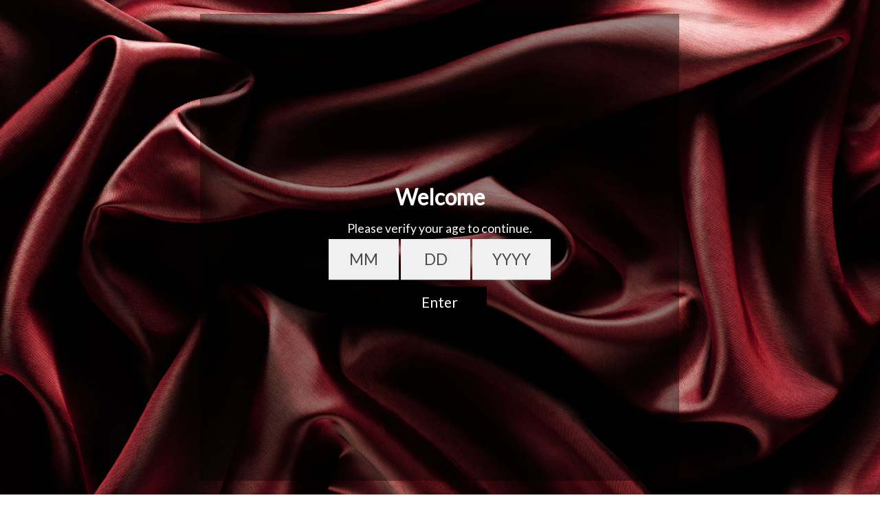

--- FILE ---
content_type: text/html; charset=utf-8
request_url: https://www.xxxadultpornpalace.com/products/vintage-18-y-o-sexy-erotic-adult-mens-magazine-rogue-may-1963-75
body_size: 23901
content:
<!doctype html>
<html class="no-js" lang="en">
<head>
  <meta charset="utf-8">
  <meta http-equiv="X-UA-Compatible" content="IE=edge,chrome=1">
  <meta name="viewport" content="width=device-width,initial-scale=1">
  <meta name="theme-color" content="#3a3a3a">

  <link rel="preconnect" href="https://cdn.shopify.com" crossorigin>
  <link rel="preconnect" href="https://fonts.shopify.com" crossorigin>
  <link rel="preconnect" href="https://monorail-edge.shopifysvc.com"><link rel="preload" href="//www.xxxadultpornpalace.com/cdn/shop/t/1/assets/theme.css?v=26878957509771527761603959267" as="style">
  <link rel="preload" as="font" href="" type="font/woff2" crossorigin>
  <link rel="preload" as="font" href="" type="font/woff2" crossorigin>
  <link rel="preload" as="font" href="" type="font/woff2" crossorigin>
  <link rel="preload" href="//www.xxxadultpornpalace.com/cdn/shop/t/1/assets/theme.js?v=30199989100580895981603959267" as="script">
  <link rel="preload" href="//www.xxxadultpornpalace.com/cdn/shop/t/1/assets/lazysizes.js?v=63098554868324070131603028633" as="script"><link rel="canonical" href="https://www.xxxadultpornpalace.com/products/vintage-18-y-o-sexy-erotic-adult-mens-magazine-rogue-may-1963-75"><title>Vintage 18 Y.O. + Sexy Erotic Adult Men&#39;s Magazine Rogue May 1963 75
&ndash; Ephemera Galore</title><meta name="description" content="Vintage 18 Y.O. + Sexy Erotic Adult Men&#39;s Magazine Rogue May 1963             75.  You will receive the magazine in the pictures.  Please use the pictures to guide your bidding decisions.  Please see our other adult magazines, and movies.  We will be listing a large amount of adult material over the coming weeks and mo"><!-- /snippets/social-meta-tags.liquid -->




<meta property="og:site_name" content="Ephemera Galore">
<meta property="og:url" content="https://www.xxxadultpornpalace.com/products/vintage-18-y-o-sexy-erotic-adult-mens-magazine-rogue-may-1963-75">
<meta property="og:title" content="Vintage 18 Y.O. + Sexy Erotic Adult Men&#39;s Magazine Rogue May 1963 75">
<meta property="og:type" content="product">
<meta property="og:description" content="Vintage 18 Y.O. + Sexy Erotic Adult Men&#39;s Magazine Rogue May 1963             75.  You will receive the magazine in the pictures.  Please use the pictures to guide your bidding decisions.  Please see our other adult magazines, and movies.  We will be listing a large amount of adult material over the coming weeks and mo">

  <meta property="og:price:amount" content="7.00">
  <meta property="og:price:currency" content="USD">

<meta property="og:image" content="http://www.xxxadultpornpalace.com/cdn/shop/products/32_c0f6708f-3bb0-4b88-a7ae-75d752041a6b_1200x1200.jpg?v=1621780439"><meta property="og:image" content="http://www.xxxadultpornpalace.com/cdn/shop/products/32_c3e58f5b-48b7-43f0-bbea-5d6c9b95fac7_1200x1200.jpg?v=1621780439"><meta property="og:image" content="http://www.xxxadultpornpalace.com/cdn/shop/products/32_77aaa1ad-a3e7-4963-a47a-e62b4492fde5_1200x1200.jpg?v=1621780439">
<meta property="og:image:secure_url" content="https://www.xxxadultpornpalace.com/cdn/shop/products/32_c0f6708f-3bb0-4b88-a7ae-75d752041a6b_1200x1200.jpg?v=1621780439"><meta property="og:image:secure_url" content="https://www.xxxadultpornpalace.com/cdn/shop/products/32_c3e58f5b-48b7-43f0-bbea-5d6c9b95fac7_1200x1200.jpg?v=1621780439"><meta property="og:image:secure_url" content="https://www.xxxadultpornpalace.com/cdn/shop/products/32_77aaa1ad-a3e7-4963-a47a-e62b4492fde5_1200x1200.jpg?v=1621780439">


<meta name="twitter:card" content="summary_large_image">
<meta name="twitter:title" content="Vintage 18 Y.O. + Sexy Erotic Adult Men&#39;s Magazine Rogue May 1963 75">
<meta name="twitter:description" content="Vintage 18 Y.O. + Sexy Erotic Adult Men&#39;s Magazine Rogue May 1963             75.  You will receive the magazine in the pictures.  Please use the pictures to guide your bidding decisions.  Please see our other adult magazines, and movies.  We will be listing a large amount of adult material over the coming weeks and mo">

  
<style data-shopify>
:root {
    --color-text: #3a3a3a;
    --color-text-rgb: 58, 58, 58;
    --color-body-text: #333232;
    --color-sale-text: #EA0606;
    --color-small-button-text-border: #3a3a3a;
    --color-text-field: #ffffff;
    --color-text-field-text: #000000;
    --color-text-field-text-rgb: 0, 0, 0;

    --color-btn-primary: #3a3a3a;
    --color-btn-primary-darker: #212121;
    --color-btn-primary-text: #ffffff;

    --color-blankstate: rgba(51, 50, 50, 0.35);
    --color-blankstate-border: rgba(51, 50, 50, 0.2);
    --color-blankstate-background: rgba(51, 50, 50, 0.1);

    --color-text-focus:#606060;
    --color-overlay-text-focus:#e6e6e6;
    --color-btn-primary-focus:#606060;
    --color-btn-social-focus:#d2d2d2;
    --color-small-button-text-border-focus:#606060;
    --predictive-search-focus:#f2f2f2;

    --color-body: #ffffff;
    --color-bg: #ffffff;
    --color-bg-rgb: 255, 255, 255;
    --color-bg-alt: rgba(51, 50, 50, 0.05);
    --color-bg-currency-selector: rgba(51, 50, 50, 0.2);

    --color-overlay-title-text: #ffffff;
    --color-image-overlay: #685858;
    --color-image-overlay-rgb: 104, 88, 88;--opacity-image-overlay: 0.4;--hover-overlay-opacity: 0.8;

    --color-border: #ebebeb;
    --color-border-form: #cccccc;
    --color-border-form-darker: #b3b3b3;

    --svg-select-icon: url(//www.xxxadultpornpalace.com/cdn/shop/t/1/assets/ico-select.svg?v=29003672709104678581603028652);
    --slick-img-url: url(//www.xxxadultpornpalace.com/cdn/shop/t/1/assets/ajax-loader.gif?v=41356863302472015721603028632);

    --font-weight-body--bold: 700;
    --font-weight-body--bolder: 700;

    --font-stack-header: Helvetica, Arial, sans-serif;
    --font-style-header: normal;
    --font-weight-header: 700;

    --font-stack-body: Helvetica, Arial, sans-serif;
    --font-style-body: normal;
    --font-weight-body: 400;

    --font-size-header: 22;

    --font-size-base: 15;

    --font-h1-desktop: 29;
    --font-h1-mobile: 27;
    --font-h2-desktop: 17;
    --font-h2-mobile: 15;
    --font-h3-mobile: 17;
    --font-h4-desktop: 14;
    --font-h4-mobile: 13;
    --font-h5-desktop: 12;
    --font-h5-mobile: 11;
    --font-h6-desktop: 11;
    --font-h6-mobile: 10;

    --font-mega-title-large-desktop: 55;

    --font-rich-text-large: 17;
    --font-rich-text-small: 13;

    
--color-video-bg: #f2f2f2;

    
    --global-color-image-loader-primary: rgba(58, 58, 58, 0.06);
    --global-color-image-loader-secondary: rgba(58, 58, 58, 0.12);
  }
</style>


  <style>*,::after,::before{box-sizing:border-box}body{margin:0}body,html{background-color:var(--color-body)}body,button{font-size:calc(var(--font-size-base) * 1px);font-family:var(--font-stack-body);font-style:var(--font-style-body);font-weight:var(--font-weight-body);color:var(--color-text);line-height:1.5}body,button{-webkit-font-smoothing:antialiased;-webkit-text-size-adjust:100%}.border-bottom{border-bottom:1px solid var(--color-border)}.btn--link{background-color:transparent;border:0;margin:0;color:var(--color-text);text-align:left}.text-right{text-align:right}.icon{display:inline-block;width:20px;height:20px;vertical-align:middle;fill:currentColor}.icon__fallback-text,.visually-hidden{position:absolute!important;overflow:hidden;clip:rect(0 0 0 0);height:1px;width:1px;margin:-1px;padding:0;border:0}svg.icon:not(.icon--full-color) circle,svg.icon:not(.icon--full-color) ellipse,svg.icon:not(.icon--full-color) g,svg.icon:not(.icon--full-color) line,svg.icon:not(.icon--full-color) path,svg.icon:not(.icon--full-color) polygon,svg.icon:not(.icon--full-color) polyline,svg.icon:not(.icon--full-color) rect,symbol.icon:not(.icon--full-color) circle,symbol.icon:not(.icon--full-color) ellipse,symbol.icon:not(.icon--full-color) g,symbol.icon:not(.icon--full-color) line,symbol.icon:not(.icon--full-color) path,symbol.icon:not(.icon--full-color) polygon,symbol.icon:not(.icon--full-color) polyline,symbol.icon:not(.icon--full-color) rect{fill:inherit;stroke:inherit}li{list-style:none}.list--inline{padding:0;margin:0}.list--inline>li{display:inline-block;margin-bottom:0;vertical-align:middle}a{color:var(--color-text);text-decoration:none}.h1,.h2,h1,h2{margin:0 0 17.5px;font-family:var(--font-stack-header);font-style:var(--font-style-header);font-weight:var(--font-weight-header);line-height:1.2;overflow-wrap:break-word;word-wrap:break-word}.h1 a,.h2 a,h1 a,h2 a{color:inherit;text-decoration:none;font-weight:inherit}.h1,h1{font-size:calc(((var(--font-h1-desktop))/ (var(--font-size-base))) * 1em);text-transform:none;letter-spacing:0}@media only screen and (max-width:749px){.h1,h1{font-size:calc(((var(--font-h1-mobile))/ (var(--font-size-base))) * 1em)}}.h2,h2{font-size:calc(((var(--font-h2-desktop))/ (var(--font-size-base))) * 1em);text-transform:uppercase;letter-spacing:.1em}@media only screen and (max-width:749px){.h2,h2{font-size:calc(((var(--font-h2-mobile))/ (var(--font-size-base))) * 1em)}}p{color:var(--color-body-text);margin:0 0 19.44444px}@media only screen and (max-width:749px){p{font-size:calc(((var(--font-size-base) - 1)/ (var(--font-size-base))) * 1em)}}p:last-child{margin-bottom:0}@media only screen and (max-width:749px){.small--hide{display:none!important}}.grid{list-style:none;margin:0;padding:0;margin-left:-30px}.grid::after{content:'';display:table;clear:both}@media only screen and (max-width:749px){.grid{margin-left:-22px}}.grid::after{content:'';display:table;clear:both}.grid--no-gutters{margin-left:0}.grid--no-gutters .grid__item{padding-left:0}.grid--table{display:table;table-layout:fixed;width:100%}.grid--table>.grid__item{float:none;display:table-cell;vertical-align:middle}.grid__item{float:left;padding-left:30px;width:100%}@media only screen and (max-width:749px){.grid__item{padding-left:22px}}.grid__item[class*="--push"]{position:relative}@media only screen and (min-width:750px){.medium-up--one-quarter{width:25%}.medium-up--push-one-third{width:33.33%}.medium-up--one-half{width:50%}.medium-up--push-one-third{left:33.33%;position:relative}}.site-header{position:relative;background-color:var(--color-body)}@media only screen and (max-width:749px){.site-header{border-bottom:1px solid var(--color-border)}}@media only screen and (min-width:750px){.site-header{padding:0 55px}.site-header.logo--center{padding-top:30px}}.site-header__logo{margin:15px 0}.logo-align--center .site-header__logo{text-align:center;margin:0 auto}@media only screen and (max-width:749px){.logo-align--center .site-header__logo{text-align:left;margin:15px 0}}@media only screen and (max-width:749px){.site-header__logo{padding-left:22px;text-align:left}.site-header__logo img{margin:0}}.site-header__logo-link{display:inline-block;word-break:break-word}@media only screen and (min-width:750px){.logo-align--center .site-header__logo-link{margin:0 auto}}.site-header__logo-image{display:block}@media only screen and (min-width:750px){.site-header__logo-image{margin:0 auto}}.site-header__logo-image img{width:100%}.site-header__logo-image--centered img{margin:0 auto}.site-header__logo img{display:block}.site-header__icons{position:relative;white-space:nowrap}@media only screen and (max-width:749px){.site-header__icons{width:auto;padding-right:13px}.site-header__icons .btn--link,.site-header__icons .site-header__cart{font-size:calc(((var(--font-size-base))/ (var(--font-size-base))) * 1em)}}.site-header__icons-wrapper{position:relative;display:-webkit-flex;display:-ms-flexbox;display:flex;width:100%;-ms-flex-align:center;-webkit-align-items:center;-moz-align-items:center;-ms-align-items:center;-o-align-items:center;align-items:center;-webkit-justify-content:flex-end;-ms-justify-content:flex-end;justify-content:flex-end}.site-header__account,.site-header__cart,.site-header__search{position:relative}.site-header__search.site-header__icon{display:none}@media only screen and (min-width:1400px){.site-header__search.site-header__icon{display:block}}.site-header__search-toggle{display:block}@media only screen and (min-width:750px){.site-header__account,.site-header__cart{padding:10px 11px}}.site-header__cart-title,.site-header__search-title{position:absolute!important;overflow:hidden;clip:rect(0 0 0 0);height:1px;width:1px;margin:-1px;padding:0;border:0;display:block;vertical-align:middle}.site-header__cart-title{margin-right:3px}.site-header__cart-count{display:flex;align-items:center;justify-content:center;position:absolute;right:.4rem;top:.2rem;font-weight:700;background-color:var(--color-btn-primary);color:var(--color-btn-primary-text);border-radius:50%;min-width:1em;height:1em}.site-header__cart-count span{font-family:HelveticaNeue,"Helvetica Neue",Helvetica,Arial,sans-serif;font-size:calc(11em / 16);line-height:1}@media only screen and (max-width:749px){.site-header__cart-count{top:calc(7em / 16);right:0;border-radius:50%;min-width:calc(19em / 16);height:calc(19em / 16)}}@media only screen and (max-width:749px){.site-header__cart-count span{padding:.25em calc(6em / 16);font-size:12px}}.site-header__menu{display:none}@media only screen and (max-width:749px){.site-header__icon{display:inline-block;vertical-align:middle;padding:10px 11px;margin:0}}@media only screen and (min-width:750px){.site-header__icon .icon-search{margin-right:3px}}.announcement-bar{z-index:10;position:relative;text-align:center;border-bottom:1px solid transparent;padding:2px}.announcement-bar__link{display:block}.announcement-bar__message{display:block;padding:11px 22px;font-size:calc(((16)/ (var(--font-size-base))) * 1em);font-weight:var(--font-weight-header)}@media only screen and (min-width:750px){.announcement-bar__message{padding-left:55px;padding-right:55px}}.site-nav{position:relative;padding:0;text-align:center;margin:25px 0}.site-nav a{padding:3px 10px}.site-nav__link{display:block;white-space:nowrap}.site-nav--centered .site-nav__link{padding-top:0}.site-nav__link .icon-chevron-down{width:calc(8em / 16);height:calc(8em / 16);margin-left:.5rem}.site-nav__label{border-bottom:1px solid transparent}.site-nav__link--active .site-nav__label{border-bottom-color:var(--color-text)}.site-nav__link--button{border:none;background-color:transparent;padding:3px 10px}.site-header__mobile-nav{z-index:11;position:relative;background-color:var(--color-body)}@media only screen and (max-width:749px){.site-header__mobile-nav{display:-webkit-flex;display:-ms-flexbox;display:flex;width:100%;-ms-flex-align:center;-webkit-align-items:center;-moz-align-items:center;-ms-align-items:center;-o-align-items:center;align-items:center}}.mobile-nav--open .icon-close{display:none}.main-content{opacity:0}.main-content .shopify-section{display:none}.main-content .shopify-section:first-child{display:inherit}.critical-hidden{display:none}</style>

  <script>
    window.performance.mark('debut:theme_stylesheet_loaded.start');

    function onLoadStylesheet() {
      performance.mark('debut:theme_stylesheet_loaded.end');
      performance.measure('debut:theme_stylesheet_loaded', 'debut:theme_stylesheet_loaded.start', 'debut:theme_stylesheet_loaded.end');

      var url = "//www.xxxadultpornpalace.com/cdn/shop/t/1/assets/theme.css?v=26878957509771527761603959267";
      var link = document.querySelector('link[href="' + url + '"]');
      link.loaded = true;
      link.dispatchEvent(new Event('load'));
    }
  </script>

  <link rel="stylesheet" href="//www.xxxadultpornpalace.com/cdn/shop/t/1/assets/theme.css?v=26878957509771527761603959267" type="text/css" media="print" onload="this.media='all';onLoadStylesheet()">

  <style>
    
    
    
    
    
    
  </style>

  <script>
    var theme = {
      breakpoints: {
        medium: 750,
        large: 990,
        widescreen: 1400
      },
      strings: {
        addToCart: "Add to cart",
        soldOut: "Sold out",
        unavailable: "Unavailable",
        regularPrice: "Regular price",
        salePrice: "Sale price",
        sale: "Sale",
        fromLowestPrice: "from [price]",
        vendor: "Vendor",
        showMore: "Show More",
        showLess: "Show Less",
        searchFor: "Search for",
        addressError: "Error looking up that address",
        addressNoResults: "No results for that address",
        addressQueryLimit: "You have exceeded the Google API usage limit. Consider upgrading to a \u003ca href=\"https:\/\/developers.google.com\/maps\/premium\/usage-limits\"\u003ePremium Plan\u003c\/a\u003e.",
        authError: "There was a problem authenticating your Google Maps account.",
        newWindow: "Opens in a new window.",
        external: "Opens external website.",
        newWindowExternal: "Opens external website in a new window.",
        removeLabel: "Remove [product]",
        update: "Update",
        quantity: "Quantity",
        discountedTotal: "Discounted total",
        regularTotal: "Regular total",
        priceColumn: "See Price column for discount details.",
        quantityMinimumMessage: "Quantity must be 1 or more",
        cartError: "There was an error while updating your cart. Please try again.",
        removedItemMessage: "Removed \u003cspan class=\"cart__removed-product-details\"\u003e([quantity]) [link]\u003c\/span\u003e from your cart.",
        unitPrice: "Unit price",
        unitPriceSeparator: "per",
        oneCartCount: "1 item",
        otherCartCount: "[count] items",
        quantityLabel: "Quantity: [count]",
        products: "Products",
        loading: "Loading",
        number_of_results: "[result_number] of [results_count]",
        number_of_results_found: "[results_count] results found",
        one_result_found: "1 result found"
      },
      moneyFormat: "${{amount}}",
      moneyFormatWithCurrency: "${{amount}} USD",
      settings: {
        predictiveSearchEnabled: true,
        predictiveSearchShowPrice: false,
        predictiveSearchShowVendor: false
      },
      stylesheet: "//www.xxxadultpornpalace.com/cdn/shop/t/1/assets/theme.css?v=26878957509771527761603959267"
    }

    document.documentElement.className = document.documentElement.className.replace('no-js', 'js');
  </script><script src="//www.xxxadultpornpalace.com/cdn/shop/t/1/assets/theme.js?v=30199989100580895981603959267" defer="defer"></script>
  <script src="//www.xxxadultpornpalace.com/cdn/shop/t/1/assets/lazysizes.js?v=63098554868324070131603028633" async="async"></script>

  <script type="text/javascript">
    if (window.MSInputMethodContext && document.documentMode) {
      var scripts = document.getElementsByTagName('script')[0];
      var polyfill = document.createElement("script");
      polyfill.defer = true;
      polyfill.src = "//www.xxxadultpornpalace.com/cdn/shop/t/1/assets/ie11CustomProperties.min.js?v=146208399201472936201603028633";

      scripts.parentNode.insertBefore(polyfill, scripts);
    }
  </script>

  <script>window.performance && window.performance.mark && window.performance.mark('shopify.content_for_header.start');</script><meta id="shopify-digital-wallet" name="shopify-digital-wallet" content="/50217517205/digital_wallets/dialog">
<link rel="alternate" type="application/json+oembed" href="https://www.xxxadultpornpalace.com/products/vintage-18-y-o-sexy-erotic-adult-mens-magazine-rogue-may-1963-75.oembed">
<script async="async" src="/checkouts/internal/preloads.js?locale=en-US"></script>
<script id="shopify-features" type="application/json">{"accessToken":"0851fa1abdc77b6486c6b01d9ba4edd1","betas":["rich-media-storefront-analytics"],"domain":"www.xxxadultpornpalace.com","predictiveSearch":true,"shopId":50217517205,"locale":"en"}</script>
<script>var Shopify = Shopify || {};
Shopify.shop = "www-xxxadultpornpalace-com.myshopify.com";
Shopify.locale = "en";
Shopify.currency = {"active":"USD","rate":"1.0"};
Shopify.country = "US";
Shopify.theme = {"name":"Debut","id":114272927893,"schema_name":"Debut","schema_version":"17.6.0","theme_store_id":796,"role":"main"};
Shopify.theme.handle = "null";
Shopify.theme.style = {"id":null,"handle":null};
Shopify.cdnHost = "www.xxxadultpornpalace.com/cdn";
Shopify.routes = Shopify.routes || {};
Shopify.routes.root = "/";</script>
<script type="module">!function(o){(o.Shopify=o.Shopify||{}).modules=!0}(window);</script>
<script>!function(o){function n(){var o=[];function n(){o.push(Array.prototype.slice.apply(arguments))}return n.q=o,n}var t=o.Shopify=o.Shopify||{};t.loadFeatures=n(),t.autoloadFeatures=n()}(window);</script>
<script id="shop-js-analytics" type="application/json">{"pageType":"product"}</script>
<script defer="defer" async type="module" src="//www.xxxadultpornpalace.com/cdn/shopifycloud/shop-js/modules/v2/client.init-shop-cart-sync_IZsNAliE.en.esm.js"></script>
<script defer="defer" async type="module" src="//www.xxxadultpornpalace.com/cdn/shopifycloud/shop-js/modules/v2/chunk.common_0OUaOowp.esm.js"></script>
<script type="module">
  await import("//www.xxxadultpornpalace.com/cdn/shopifycloud/shop-js/modules/v2/client.init-shop-cart-sync_IZsNAliE.en.esm.js");
await import("//www.xxxadultpornpalace.com/cdn/shopifycloud/shop-js/modules/v2/chunk.common_0OUaOowp.esm.js");

  window.Shopify.SignInWithShop?.initShopCartSync?.({"fedCMEnabled":true,"windoidEnabled":true});

</script>
<script>(function() {
  var isLoaded = false;
  function asyncLoad() {
    if (isLoaded) return;
    isLoaded = true;
    var urls = ["https:\/\/client.lifteragecheck.com\/js\/age.js?shop=www-xxxadultpornpalace-com.myshopify.com"];
    for (var i = 0; i < urls.length; i++) {
      var s = document.createElement('script');
      s.type = 'text/javascript';
      s.async = true;
      s.src = urls[i];
      var x = document.getElementsByTagName('script')[0];
      x.parentNode.insertBefore(s, x);
    }
  };
  if(window.attachEvent) {
    window.attachEvent('onload', asyncLoad);
  } else {
    window.addEventListener('load', asyncLoad, false);
  }
})();</script>
<script id="__st">var __st={"a":50217517205,"offset":-18000,"reqid":"b5ed1c01-3bcb-4f11-863d-a208f33030d0-1768513352","pageurl":"www.xxxadultpornpalace.com\/products\/vintage-18-y-o-sexy-erotic-adult-mens-magazine-rogue-may-1963-75","u":"3c7666471b4d","p":"product","rtyp":"product","rid":6855307264149};</script>
<script>window.ShopifyPaypalV4VisibilityTracking = true;</script>
<script id="captcha-bootstrap">!function(){'use strict';const t='contact',e='account',n='new_comment',o=[[t,t],['blogs',n],['comments',n],[t,'customer']],c=[[e,'customer_login'],[e,'guest_login'],[e,'recover_customer_password'],[e,'create_customer']],r=t=>t.map((([t,e])=>`form[action*='/${t}']:not([data-nocaptcha='true']) input[name='form_type'][value='${e}']`)).join(','),a=t=>()=>t?[...document.querySelectorAll(t)].map((t=>t.form)):[];function s(){const t=[...o],e=r(t);return a(e)}const i='password',u='form_key',d=['recaptcha-v3-token','g-recaptcha-response','h-captcha-response',i],f=()=>{try{return window.sessionStorage}catch{return}},m='__shopify_v',_=t=>t.elements[u];function p(t,e,n=!1){try{const o=window.sessionStorage,c=JSON.parse(o.getItem(e)),{data:r}=function(t){const{data:e,action:n}=t;return t[m]||n?{data:e,action:n}:{data:t,action:n}}(c);for(const[e,n]of Object.entries(r))t.elements[e]&&(t.elements[e].value=n);n&&o.removeItem(e)}catch(o){console.error('form repopulation failed',{error:o})}}const l='form_type',E='cptcha';function T(t){t.dataset[E]=!0}const w=window,h=w.document,L='Shopify',v='ce_forms',y='captcha';let A=!1;((t,e)=>{const n=(g='f06e6c50-85a8-45c8-87d0-21a2b65856fe',I='https://cdn.shopify.com/shopifycloud/storefront-forms-hcaptcha/ce_storefront_forms_captcha_hcaptcha.v1.5.2.iife.js',D={infoText:'Protected by hCaptcha',privacyText:'Privacy',termsText:'Terms'},(t,e,n)=>{const o=w[L][v],c=o.bindForm;if(c)return c(t,g,e,D).then(n);var r;o.q.push([[t,g,e,D],n]),r=I,A||(h.body.append(Object.assign(h.createElement('script'),{id:'captcha-provider',async:!0,src:r})),A=!0)});var g,I,D;w[L]=w[L]||{},w[L][v]=w[L][v]||{},w[L][v].q=[],w[L][y]=w[L][y]||{},w[L][y].protect=function(t,e){n(t,void 0,e),T(t)},Object.freeze(w[L][y]),function(t,e,n,w,h,L){const[v,y,A,g]=function(t,e,n){const i=e?o:[],u=t?c:[],d=[...i,...u],f=r(d),m=r(i),_=r(d.filter((([t,e])=>n.includes(e))));return[a(f),a(m),a(_),s()]}(w,h,L),I=t=>{const e=t.target;return e instanceof HTMLFormElement?e:e&&e.form},D=t=>v().includes(t);t.addEventListener('submit',(t=>{const e=I(t);if(!e)return;const n=D(e)&&!e.dataset.hcaptchaBound&&!e.dataset.recaptchaBound,o=_(e),c=g().includes(e)&&(!o||!o.value);(n||c)&&t.preventDefault(),c&&!n&&(function(t){try{if(!f())return;!function(t){const e=f();if(!e)return;const n=_(t);if(!n)return;const o=n.value;o&&e.removeItem(o)}(t);const e=Array.from(Array(32),(()=>Math.random().toString(36)[2])).join('');!function(t,e){_(t)||t.append(Object.assign(document.createElement('input'),{type:'hidden',name:u})),t.elements[u].value=e}(t,e),function(t,e){const n=f();if(!n)return;const o=[...t.querySelectorAll(`input[type='${i}']`)].map((({name:t})=>t)),c=[...d,...o],r={};for(const[a,s]of new FormData(t).entries())c.includes(a)||(r[a]=s);n.setItem(e,JSON.stringify({[m]:1,action:t.action,data:r}))}(t,e)}catch(e){console.error('failed to persist form',e)}}(e),e.submit())}));const S=(t,e)=>{t&&!t.dataset[E]&&(n(t,e.some((e=>e===t))),T(t))};for(const o of['focusin','change'])t.addEventListener(o,(t=>{const e=I(t);D(e)&&S(e,y())}));const B=e.get('form_key'),M=e.get(l),P=B&&M;t.addEventListener('DOMContentLoaded',(()=>{const t=y();if(P)for(const e of t)e.elements[l].value===M&&p(e,B);[...new Set([...A(),...v().filter((t=>'true'===t.dataset.shopifyCaptcha))])].forEach((e=>S(e,t)))}))}(h,new URLSearchParams(w.location.search),n,t,e,['guest_login'])})(!0,!0)}();</script>
<script integrity="sha256-4kQ18oKyAcykRKYeNunJcIwy7WH5gtpwJnB7kiuLZ1E=" data-source-attribution="shopify.loadfeatures" defer="defer" src="//www.xxxadultpornpalace.com/cdn/shopifycloud/storefront/assets/storefront/load_feature-a0a9edcb.js" crossorigin="anonymous"></script>
<script data-source-attribution="shopify.dynamic_checkout.dynamic.init">var Shopify=Shopify||{};Shopify.PaymentButton=Shopify.PaymentButton||{isStorefrontPortableWallets:!0,init:function(){window.Shopify.PaymentButton.init=function(){};var t=document.createElement("script");t.src="https://www.xxxadultpornpalace.com/cdn/shopifycloud/portable-wallets/latest/portable-wallets.en.js",t.type="module",document.head.appendChild(t)}};
</script>
<script data-source-attribution="shopify.dynamic_checkout.buyer_consent">
  function portableWalletsHideBuyerConsent(e){var t=document.getElementById("shopify-buyer-consent"),n=document.getElementById("shopify-subscription-policy-button");t&&n&&(t.classList.add("hidden"),t.setAttribute("aria-hidden","true"),n.removeEventListener("click",e))}function portableWalletsShowBuyerConsent(e){var t=document.getElementById("shopify-buyer-consent"),n=document.getElementById("shopify-subscription-policy-button");t&&n&&(t.classList.remove("hidden"),t.removeAttribute("aria-hidden"),n.addEventListener("click",e))}window.Shopify?.PaymentButton&&(window.Shopify.PaymentButton.hideBuyerConsent=portableWalletsHideBuyerConsent,window.Shopify.PaymentButton.showBuyerConsent=portableWalletsShowBuyerConsent);
</script>
<script>
  function portableWalletsCleanup(e){e&&e.src&&console.error("Failed to load portable wallets script "+e.src);var t=document.querySelectorAll("shopify-accelerated-checkout .shopify-payment-button__skeleton, shopify-accelerated-checkout-cart .wallet-cart-button__skeleton"),e=document.getElementById("shopify-buyer-consent");for(let e=0;e<t.length;e++)t[e].remove();e&&e.remove()}function portableWalletsNotLoadedAsModule(e){e instanceof ErrorEvent&&"string"==typeof e.message&&e.message.includes("import.meta")&&"string"==typeof e.filename&&e.filename.includes("portable-wallets")&&(window.removeEventListener("error",portableWalletsNotLoadedAsModule),window.Shopify.PaymentButton.failedToLoad=e,"loading"===document.readyState?document.addEventListener("DOMContentLoaded",window.Shopify.PaymentButton.init):window.Shopify.PaymentButton.init())}window.addEventListener("error",portableWalletsNotLoadedAsModule);
</script>

<script type="module" src="https://www.xxxadultpornpalace.com/cdn/shopifycloud/portable-wallets/latest/portable-wallets.en.js" onError="portableWalletsCleanup(this)" crossorigin="anonymous"></script>
<script nomodule>
  document.addEventListener("DOMContentLoaded", portableWalletsCleanup);
</script>

<link id="shopify-accelerated-checkout-styles" rel="stylesheet" media="screen" href="https://www.xxxadultpornpalace.com/cdn/shopifycloud/portable-wallets/latest/accelerated-checkout-backwards-compat.css" crossorigin="anonymous">
<style id="shopify-accelerated-checkout-cart">
        #shopify-buyer-consent {
  margin-top: 1em;
  display: inline-block;
  width: 100%;
}

#shopify-buyer-consent.hidden {
  display: none;
}

#shopify-subscription-policy-button {
  background: none;
  border: none;
  padding: 0;
  text-decoration: underline;
  font-size: inherit;
  cursor: pointer;
}

#shopify-subscription-policy-button::before {
  box-shadow: none;
}

      </style>

<script>window.performance && window.performance.mark && window.performance.mark('shopify.content_for_header.end');</script>
  <!-- Google tag (gtag.js) -->
<script async src="https://www.googletagmanager.com/gtag/js?id=G-TVVB0KGEZT"></script>
<script>
  window.dataLayer = window.dataLayer || [];
  function gtag(){dataLayer.push(arguments);}
  gtag('js', new Date());

  gtag('config', 'G-TVVB0KGEZT');
</script>

  <meta name="DC.title" content="xxx adult porn palace" />
<meta name="geo.region" content="US-NJ" />
<meta name="geo.placename" content="North Haledon" />
<meta name="geo.position" content="40.973659;-74.17659" />
<meta name="ICBM" content="40.973659, -74.17659" />


  <script type="text/javascript">
    (function(c,l,a,r,i,t,y){
        c[a]=c[a]||function(){(c[a].q=c[a].q||[]).push(arguments)};
        t=l.createElement(r);t.async=1;t.src="https://www.clarity.ms/tag/"+i;
        y=l.getElementsByTagName(r)[0];y.parentNode.insertBefore(t,y);
    })(window, document, "clarity", "script", "sgaqeyqkf0");
</script>
<link href="https://monorail-edge.shopifysvc.com" rel="dns-prefetch">
<script>(function(){if ("sendBeacon" in navigator && "performance" in window) {try {var session_token_from_headers = performance.getEntriesByType('navigation')[0].serverTiming.find(x => x.name == '_s').description;} catch {var session_token_from_headers = undefined;}var session_cookie_matches = document.cookie.match(/_shopify_s=([^;]*)/);var session_token_from_cookie = session_cookie_matches && session_cookie_matches.length === 2 ? session_cookie_matches[1] : "";var session_token = session_token_from_headers || session_token_from_cookie || "";function handle_abandonment_event(e) {var entries = performance.getEntries().filter(function(entry) {return /monorail-edge.shopifysvc.com/.test(entry.name);});if (!window.abandonment_tracked && entries.length === 0) {window.abandonment_tracked = true;var currentMs = Date.now();var navigation_start = performance.timing.navigationStart;var payload = {shop_id: 50217517205,url: window.location.href,navigation_start,duration: currentMs - navigation_start,session_token,page_type: "product"};window.navigator.sendBeacon("https://monorail-edge.shopifysvc.com/v1/produce", JSON.stringify({schema_id: "online_store_buyer_site_abandonment/1.1",payload: payload,metadata: {event_created_at_ms: currentMs,event_sent_at_ms: currentMs}}));}}window.addEventListener('pagehide', handle_abandonment_event);}}());</script>
<script id="web-pixels-manager-setup">(function e(e,d,r,n,o){if(void 0===o&&(o={}),!Boolean(null===(a=null===(i=window.Shopify)||void 0===i?void 0:i.analytics)||void 0===a?void 0:a.replayQueue)){var i,a;window.Shopify=window.Shopify||{};var t=window.Shopify;t.analytics=t.analytics||{};var s=t.analytics;s.replayQueue=[],s.publish=function(e,d,r){return s.replayQueue.push([e,d,r]),!0};try{self.performance.mark("wpm:start")}catch(e){}var l=function(){var e={modern:/Edge?\/(1{2}[4-9]|1[2-9]\d|[2-9]\d{2}|\d{4,})\.\d+(\.\d+|)|Firefox\/(1{2}[4-9]|1[2-9]\d|[2-9]\d{2}|\d{4,})\.\d+(\.\d+|)|Chrom(ium|e)\/(9{2}|\d{3,})\.\d+(\.\d+|)|(Maci|X1{2}).+ Version\/(15\.\d+|(1[6-9]|[2-9]\d|\d{3,})\.\d+)([,.]\d+|)( \(\w+\)|)( Mobile\/\w+|) Safari\/|Chrome.+OPR\/(9{2}|\d{3,})\.\d+\.\d+|(CPU[ +]OS|iPhone[ +]OS|CPU[ +]iPhone|CPU IPhone OS|CPU iPad OS)[ +]+(15[._]\d+|(1[6-9]|[2-9]\d|\d{3,})[._]\d+)([._]\d+|)|Android:?[ /-](13[3-9]|1[4-9]\d|[2-9]\d{2}|\d{4,})(\.\d+|)(\.\d+|)|Android.+Firefox\/(13[5-9]|1[4-9]\d|[2-9]\d{2}|\d{4,})\.\d+(\.\d+|)|Android.+Chrom(ium|e)\/(13[3-9]|1[4-9]\d|[2-9]\d{2}|\d{4,})\.\d+(\.\d+|)|SamsungBrowser\/([2-9]\d|\d{3,})\.\d+/,legacy:/Edge?\/(1[6-9]|[2-9]\d|\d{3,})\.\d+(\.\d+|)|Firefox\/(5[4-9]|[6-9]\d|\d{3,})\.\d+(\.\d+|)|Chrom(ium|e)\/(5[1-9]|[6-9]\d|\d{3,})\.\d+(\.\d+|)([\d.]+$|.*Safari\/(?![\d.]+ Edge\/[\d.]+$))|(Maci|X1{2}).+ Version\/(10\.\d+|(1[1-9]|[2-9]\d|\d{3,})\.\d+)([,.]\d+|)( \(\w+\)|)( Mobile\/\w+|) Safari\/|Chrome.+OPR\/(3[89]|[4-9]\d|\d{3,})\.\d+\.\d+|(CPU[ +]OS|iPhone[ +]OS|CPU[ +]iPhone|CPU IPhone OS|CPU iPad OS)[ +]+(10[._]\d+|(1[1-9]|[2-9]\d|\d{3,})[._]\d+)([._]\d+|)|Android:?[ /-](13[3-9]|1[4-9]\d|[2-9]\d{2}|\d{4,})(\.\d+|)(\.\d+|)|Mobile Safari.+OPR\/([89]\d|\d{3,})\.\d+\.\d+|Android.+Firefox\/(13[5-9]|1[4-9]\d|[2-9]\d{2}|\d{4,})\.\d+(\.\d+|)|Android.+Chrom(ium|e)\/(13[3-9]|1[4-9]\d|[2-9]\d{2}|\d{4,})\.\d+(\.\d+|)|Android.+(UC? ?Browser|UCWEB|U3)[ /]?(15\.([5-9]|\d{2,})|(1[6-9]|[2-9]\d|\d{3,})\.\d+)\.\d+|SamsungBrowser\/(5\.\d+|([6-9]|\d{2,})\.\d+)|Android.+MQ{2}Browser\/(14(\.(9|\d{2,})|)|(1[5-9]|[2-9]\d|\d{3,})(\.\d+|))(\.\d+|)|K[Aa][Ii]OS\/(3\.\d+|([4-9]|\d{2,})\.\d+)(\.\d+|)/},d=e.modern,r=e.legacy,n=navigator.userAgent;return n.match(d)?"modern":n.match(r)?"legacy":"unknown"}(),u="modern"===l?"modern":"legacy",c=(null!=n?n:{modern:"",legacy:""})[u],f=function(e){return[e.baseUrl,"/wpm","/b",e.hashVersion,"modern"===e.buildTarget?"m":"l",".js"].join("")}({baseUrl:d,hashVersion:r,buildTarget:u}),m=function(e){var d=e.version,r=e.bundleTarget,n=e.surface,o=e.pageUrl,i=e.monorailEndpoint;return{emit:function(e){var a=e.status,t=e.errorMsg,s=(new Date).getTime(),l=JSON.stringify({metadata:{event_sent_at_ms:s},events:[{schema_id:"web_pixels_manager_load/3.1",payload:{version:d,bundle_target:r,page_url:o,status:a,surface:n,error_msg:t},metadata:{event_created_at_ms:s}}]});if(!i)return console&&console.warn&&console.warn("[Web Pixels Manager] No Monorail endpoint provided, skipping logging."),!1;try{return self.navigator.sendBeacon.bind(self.navigator)(i,l)}catch(e){}var u=new XMLHttpRequest;try{return u.open("POST",i,!0),u.setRequestHeader("Content-Type","text/plain"),u.send(l),!0}catch(e){return console&&console.warn&&console.warn("[Web Pixels Manager] Got an unhandled error while logging to Monorail."),!1}}}}({version:r,bundleTarget:l,surface:e.surface,pageUrl:self.location.href,monorailEndpoint:e.monorailEndpoint});try{o.browserTarget=l,function(e){var d=e.src,r=e.async,n=void 0===r||r,o=e.onload,i=e.onerror,a=e.sri,t=e.scriptDataAttributes,s=void 0===t?{}:t,l=document.createElement("script"),u=document.querySelector("head"),c=document.querySelector("body");if(l.async=n,l.src=d,a&&(l.integrity=a,l.crossOrigin="anonymous"),s)for(var f in s)if(Object.prototype.hasOwnProperty.call(s,f))try{l.dataset[f]=s[f]}catch(e){}if(o&&l.addEventListener("load",o),i&&l.addEventListener("error",i),u)u.appendChild(l);else{if(!c)throw new Error("Did not find a head or body element to append the script");c.appendChild(l)}}({src:f,async:!0,onload:function(){if(!function(){var e,d;return Boolean(null===(d=null===(e=window.Shopify)||void 0===e?void 0:e.analytics)||void 0===d?void 0:d.initialized)}()){var d=window.webPixelsManager.init(e)||void 0;if(d){var r=window.Shopify.analytics;r.replayQueue.forEach((function(e){var r=e[0],n=e[1],o=e[2];d.publishCustomEvent(r,n,o)})),r.replayQueue=[],r.publish=d.publishCustomEvent,r.visitor=d.visitor,r.initialized=!0}}},onerror:function(){return m.emit({status:"failed",errorMsg:"".concat(f," has failed to load")})},sri:function(e){var d=/^sha384-[A-Za-z0-9+/=]+$/;return"string"==typeof e&&d.test(e)}(c)?c:"",scriptDataAttributes:o}),m.emit({status:"loading"})}catch(e){m.emit({status:"failed",errorMsg:(null==e?void 0:e.message)||"Unknown error"})}}})({shopId: 50217517205,storefrontBaseUrl: "https://www.xxxadultpornpalace.com",extensionsBaseUrl: "https://extensions.shopifycdn.com/cdn/shopifycloud/web-pixels-manager",monorailEndpoint: "https://monorail-edge.shopifysvc.com/unstable/produce_batch",surface: "storefront-renderer",enabledBetaFlags: ["2dca8a86"],webPixelsConfigList: [{"id":"shopify-app-pixel","configuration":"{}","eventPayloadVersion":"v1","runtimeContext":"STRICT","scriptVersion":"0450","apiClientId":"shopify-pixel","type":"APP","privacyPurposes":["ANALYTICS","MARKETING"]},{"id":"shopify-custom-pixel","eventPayloadVersion":"v1","runtimeContext":"LAX","scriptVersion":"0450","apiClientId":"shopify-pixel","type":"CUSTOM","privacyPurposes":["ANALYTICS","MARKETING"]}],isMerchantRequest: false,initData: {"shop":{"name":"Ephemera Galore","paymentSettings":{"currencyCode":"USD"},"myshopifyDomain":"www-xxxadultpornpalace-com.myshopify.com","countryCode":"US","storefrontUrl":"https:\/\/www.xxxadultpornpalace.com"},"customer":null,"cart":null,"checkout":null,"productVariants":[{"price":{"amount":7.0,"currencyCode":"USD"},"product":{"title":"Vintage 18 Y.O. + Sexy Erotic Adult Men's Magazine Rogue May 1963             75","vendor":"www.xxxadultpornpalace.com","id":"6855307264149","untranslatedTitle":"Vintage 18 Y.O. + Sexy Erotic Adult Men's Magazine Rogue May 1963             75","url":"\/products\/vintage-18-y-o-sexy-erotic-adult-mens-magazine-rogue-may-1963-75","type":"Magazine Back Issues"},"id":"40123252310165","image":{"src":"\/\/www.xxxadultpornpalace.com\/cdn\/shop\/products\/57_51fd0e50-0749-44db-9e22-6ec4da745a36.jpg?v=1621780439"},"sku":"","title":"Default Title","untranslatedTitle":"Default Title"}],"purchasingCompany":null},},"https://www.xxxadultpornpalace.com/cdn","fcfee988w5aeb613cpc8e4bc33m6693e112",{"modern":"","legacy":""},{"shopId":"50217517205","storefrontBaseUrl":"https:\/\/www.xxxadultpornpalace.com","extensionBaseUrl":"https:\/\/extensions.shopifycdn.com\/cdn\/shopifycloud\/web-pixels-manager","surface":"storefront-renderer","enabledBetaFlags":"[\"2dca8a86\"]","isMerchantRequest":"false","hashVersion":"fcfee988w5aeb613cpc8e4bc33m6693e112","publish":"custom","events":"[[\"page_viewed\",{}],[\"product_viewed\",{\"productVariant\":{\"price\":{\"amount\":7.0,\"currencyCode\":\"USD\"},\"product\":{\"title\":\"Vintage 18 Y.O. + Sexy Erotic Adult Men's Magazine Rogue May 1963             75\",\"vendor\":\"www.xxxadultpornpalace.com\",\"id\":\"6855307264149\",\"untranslatedTitle\":\"Vintage 18 Y.O. + Sexy Erotic Adult Men's Magazine Rogue May 1963             75\",\"url\":\"\/products\/vintage-18-y-o-sexy-erotic-adult-mens-magazine-rogue-may-1963-75\",\"type\":\"Magazine Back Issues\"},\"id\":\"40123252310165\",\"image\":{\"src\":\"\/\/www.xxxadultpornpalace.com\/cdn\/shop\/products\/57_51fd0e50-0749-44db-9e22-6ec4da745a36.jpg?v=1621780439\"},\"sku\":\"\",\"title\":\"Default Title\",\"untranslatedTitle\":\"Default Title\"}}]]"});</script><script>
  window.ShopifyAnalytics = window.ShopifyAnalytics || {};
  window.ShopifyAnalytics.meta = window.ShopifyAnalytics.meta || {};
  window.ShopifyAnalytics.meta.currency = 'USD';
  var meta = {"product":{"id":6855307264149,"gid":"gid:\/\/shopify\/Product\/6855307264149","vendor":"www.xxxadultpornpalace.com","type":"Magazine Back Issues","handle":"vintage-18-y-o-sexy-erotic-adult-mens-magazine-rogue-may-1963-75","variants":[{"id":40123252310165,"price":700,"name":"Vintage 18 Y.O. + Sexy Erotic Adult Men's Magazine Rogue May 1963             75","public_title":null,"sku":""}],"remote":false},"page":{"pageType":"product","resourceType":"product","resourceId":6855307264149,"requestId":"b5ed1c01-3bcb-4f11-863d-a208f33030d0-1768513352"}};
  for (var attr in meta) {
    window.ShopifyAnalytics.meta[attr] = meta[attr];
  }
</script>
<script class="analytics">
  (function () {
    var customDocumentWrite = function(content) {
      var jquery = null;

      if (window.jQuery) {
        jquery = window.jQuery;
      } else if (window.Checkout && window.Checkout.$) {
        jquery = window.Checkout.$;
      }

      if (jquery) {
        jquery('body').append(content);
      }
    };

    var hasLoggedConversion = function(token) {
      if (token) {
        return document.cookie.indexOf('loggedConversion=' + token) !== -1;
      }
      return false;
    }

    var setCookieIfConversion = function(token) {
      if (token) {
        var twoMonthsFromNow = new Date(Date.now());
        twoMonthsFromNow.setMonth(twoMonthsFromNow.getMonth() + 2);

        document.cookie = 'loggedConversion=' + token + '; expires=' + twoMonthsFromNow;
      }
    }

    var trekkie = window.ShopifyAnalytics.lib = window.trekkie = window.trekkie || [];
    if (trekkie.integrations) {
      return;
    }
    trekkie.methods = [
      'identify',
      'page',
      'ready',
      'track',
      'trackForm',
      'trackLink'
    ];
    trekkie.factory = function(method) {
      return function() {
        var args = Array.prototype.slice.call(arguments);
        args.unshift(method);
        trekkie.push(args);
        return trekkie;
      };
    };
    for (var i = 0; i < trekkie.methods.length; i++) {
      var key = trekkie.methods[i];
      trekkie[key] = trekkie.factory(key);
    }
    trekkie.load = function(config) {
      trekkie.config = config || {};
      trekkie.config.initialDocumentCookie = document.cookie;
      var first = document.getElementsByTagName('script')[0];
      var script = document.createElement('script');
      script.type = 'text/javascript';
      script.onerror = function(e) {
        var scriptFallback = document.createElement('script');
        scriptFallback.type = 'text/javascript';
        scriptFallback.onerror = function(error) {
                var Monorail = {
      produce: function produce(monorailDomain, schemaId, payload) {
        var currentMs = new Date().getTime();
        var event = {
          schema_id: schemaId,
          payload: payload,
          metadata: {
            event_created_at_ms: currentMs,
            event_sent_at_ms: currentMs
          }
        };
        return Monorail.sendRequest("https://" + monorailDomain + "/v1/produce", JSON.stringify(event));
      },
      sendRequest: function sendRequest(endpointUrl, payload) {
        // Try the sendBeacon API
        if (window && window.navigator && typeof window.navigator.sendBeacon === 'function' && typeof window.Blob === 'function' && !Monorail.isIos12()) {
          var blobData = new window.Blob([payload], {
            type: 'text/plain'
          });

          if (window.navigator.sendBeacon(endpointUrl, blobData)) {
            return true;
          } // sendBeacon was not successful

        } // XHR beacon

        var xhr = new XMLHttpRequest();

        try {
          xhr.open('POST', endpointUrl);
          xhr.setRequestHeader('Content-Type', 'text/plain');
          xhr.send(payload);
        } catch (e) {
          console.log(e);
        }

        return false;
      },
      isIos12: function isIos12() {
        return window.navigator.userAgent.lastIndexOf('iPhone; CPU iPhone OS 12_') !== -1 || window.navigator.userAgent.lastIndexOf('iPad; CPU OS 12_') !== -1;
      }
    };
    Monorail.produce('monorail-edge.shopifysvc.com',
      'trekkie_storefront_load_errors/1.1',
      {shop_id: 50217517205,
      theme_id: 114272927893,
      app_name: "storefront",
      context_url: window.location.href,
      source_url: "//www.xxxadultpornpalace.com/cdn/s/trekkie.storefront.cd680fe47e6c39ca5d5df5f0a32d569bc48c0f27.min.js"});

        };
        scriptFallback.async = true;
        scriptFallback.src = '//www.xxxadultpornpalace.com/cdn/s/trekkie.storefront.cd680fe47e6c39ca5d5df5f0a32d569bc48c0f27.min.js';
        first.parentNode.insertBefore(scriptFallback, first);
      };
      script.async = true;
      script.src = '//www.xxxadultpornpalace.com/cdn/s/trekkie.storefront.cd680fe47e6c39ca5d5df5f0a32d569bc48c0f27.min.js';
      first.parentNode.insertBefore(script, first);
    };
    trekkie.load(
      {"Trekkie":{"appName":"storefront","development":false,"defaultAttributes":{"shopId":50217517205,"isMerchantRequest":null,"themeId":114272927893,"themeCityHash":"12422575044021183704","contentLanguage":"en","currency":"USD","eventMetadataId":"a410ee46-f2e4-43c9-a0af-28ca6f738496"},"isServerSideCookieWritingEnabled":true,"monorailRegion":"shop_domain","enabledBetaFlags":["65f19447"]},"Session Attribution":{},"S2S":{"facebookCapiEnabled":false,"source":"trekkie-storefront-renderer","apiClientId":580111}}
    );

    var loaded = false;
    trekkie.ready(function() {
      if (loaded) return;
      loaded = true;

      window.ShopifyAnalytics.lib = window.trekkie;

      var originalDocumentWrite = document.write;
      document.write = customDocumentWrite;
      try { window.ShopifyAnalytics.merchantGoogleAnalytics.call(this); } catch(error) {};
      document.write = originalDocumentWrite;

      window.ShopifyAnalytics.lib.page(null,{"pageType":"product","resourceType":"product","resourceId":6855307264149,"requestId":"b5ed1c01-3bcb-4f11-863d-a208f33030d0-1768513352","shopifyEmitted":true});

      var match = window.location.pathname.match(/checkouts\/(.+)\/(thank_you|post_purchase)/)
      var token = match? match[1]: undefined;
      if (!hasLoggedConversion(token)) {
        setCookieIfConversion(token);
        window.ShopifyAnalytics.lib.track("Viewed Product",{"currency":"USD","variantId":40123252310165,"productId":6855307264149,"productGid":"gid:\/\/shopify\/Product\/6855307264149","name":"Vintage 18 Y.O. + Sexy Erotic Adult Men's Magazine Rogue May 1963             75","price":"7.00","sku":"","brand":"www.xxxadultpornpalace.com","variant":null,"category":"Magazine Back Issues","nonInteraction":true,"remote":false},undefined,undefined,{"shopifyEmitted":true});
      window.ShopifyAnalytics.lib.track("monorail:\/\/trekkie_storefront_viewed_product\/1.1",{"currency":"USD","variantId":40123252310165,"productId":6855307264149,"productGid":"gid:\/\/shopify\/Product\/6855307264149","name":"Vintage 18 Y.O. + Sexy Erotic Adult Men's Magazine Rogue May 1963             75","price":"7.00","sku":"","brand":"www.xxxadultpornpalace.com","variant":null,"category":"Magazine Back Issues","nonInteraction":true,"remote":false,"referer":"https:\/\/www.xxxadultpornpalace.com\/products\/vintage-18-y-o-sexy-erotic-adult-mens-magazine-rogue-may-1963-75"});
      }
    });


        var eventsListenerScript = document.createElement('script');
        eventsListenerScript.async = true;
        eventsListenerScript.src = "//www.xxxadultpornpalace.com/cdn/shopifycloud/storefront/assets/shop_events_listener-3da45d37.js";
        document.getElementsByTagName('head')[0].appendChild(eventsListenerScript);

})();</script>
<script
  defer
  src="https://www.xxxadultpornpalace.com/cdn/shopifycloud/perf-kit/shopify-perf-kit-3.0.3.min.js"
  data-application="storefront-renderer"
  data-shop-id="50217517205"
  data-render-region="gcp-us-central1"
  data-page-type="product"
  data-theme-instance-id="114272927893"
  data-theme-name="Debut"
  data-theme-version="17.6.0"
  data-monorail-region="shop_domain"
  data-resource-timing-sampling-rate="10"
  data-shs="true"
  data-shs-beacon="true"
  data-shs-export-with-fetch="true"
  data-shs-logs-sample-rate="1"
  data-shs-beacon-endpoint="https://www.xxxadultpornpalace.com/api/collect"
></script>
</head>

<body class="template-product">

  <a class="in-page-link visually-hidden skip-link" href="#MainContent">Skip to content</a><style data-shopify>

  .cart-popup {
    box-shadow: 1px 1px 10px 2px rgba(235, 235, 235, 0.5);
  }</style><div class="cart-popup-wrapper cart-popup-wrapper--hidden critical-hidden" role="dialog" aria-modal="true" aria-labelledby="CartPopupHeading" data-cart-popup-wrapper>
  <div class="cart-popup" data-cart-popup tabindex="-1">
    <div class="cart-popup__header">
      <h2 id="CartPopupHeading" class="cart-popup__heading">Just added to your cart</h2>
      <button class="cart-popup__close" aria-label="Close" data-cart-popup-close><svg aria-hidden="true" focusable="false" role="presentation" class="icon icon-close" viewBox="0 0 40 40"><path d="M23.868 20.015L39.117 4.78c1.11-1.108 1.11-2.77 0-3.877-1.109-1.108-2.773-1.108-3.882 0L19.986 16.137 4.737.904C3.628-.204 1.965-.204.856.904c-1.11 1.108-1.11 2.77 0 3.877l15.249 15.234L.855 35.248c-1.108 1.108-1.108 2.77 0 3.877.555.554 1.248.831 1.942.831s1.386-.277 1.94-.83l15.25-15.234 15.248 15.233c.555.554 1.248.831 1.941.831s1.387-.277 1.941-.83c1.11-1.109 1.11-2.77 0-3.878L23.868 20.015z" class="layer"/></svg></button>
    </div>
    <div class="cart-popup-item">
      <div class="cart-popup-item__image-wrapper hide" data-cart-popup-image-wrapper data-image-loading-animation></div>
      <div class="cart-popup-item__description">
        <div>
          <h3 class="cart-popup-item__title" data-cart-popup-title></h3>
          <ul class="product-details" aria-label="Product details" data-cart-popup-product-details></ul>
        </div>
        <div class="cart-popup-item__quantity">
          <span class="visually-hidden" data-cart-popup-quantity-label></span>
          <span aria-hidden="true">Qty:</span>
          <span aria-hidden="true" data-cart-popup-quantity></span>
        </div>
      </div>
    </div>

    <a href="/cart" class="cart-popup__cta-link btn btn--secondary-accent">
      View cart (<span data-cart-popup-cart-quantity></span>)
    </a>

    <div class="cart-popup__dismiss">
      <button class="cart-popup__dismiss-button text-link text-link--accent" data-cart-popup-dismiss>
        Continue shopping
      </button>
    </div>
  </div>
</div>

<div id="shopify-section-header" class="shopify-section">
  <style>
    
      .site-header__logo-image {
        max-width: 250px;
      }
    

    
      .site-header__logo-image {
        margin: 0;
      }
    
  </style>


<div id="SearchDrawer" class="search-bar drawer drawer--top critical-hidden" role="dialog" aria-modal="true" aria-label="Search" data-predictive-search-drawer>
  <div class="search-bar__interior">
    <div class="search-form__container" data-search-form-container>
      <form class="search-form search-bar__form" action="/search" method="get" role="search">
        <div class="search-form__input-wrapper">
          <input
            type="text"
            name="q"
            placeholder="Search"
            role="combobox"
            aria-autocomplete="list"
            aria-owns="predictive-search-results"
            aria-expanded="false"
            aria-label="Search"
            aria-haspopup="listbox"
            class="search-form__input search-bar__input"
            data-predictive-search-drawer-input
          />
          <input type="hidden" name="options[prefix]" value="last" aria-hidden="true" />
          <div class="predictive-search-wrapper predictive-search-wrapper--drawer" data-predictive-search-mount="drawer"></div>
        </div>

        <button class="search-bar__submit search-form__submit"
          type="submit"
          data-search-form-submit>
          <svg aria-hidden="true" focusable="false" role="presentation" class="icon icon-search" viewBox="0 0 37 40"><path d="M35.6 36l-9.8-9.8c4.1-5.4 3.6-13.2-1.3-18.1-5.4-5.4-14.2-5.4-19.7 0-5.4 5.4-5.4 14.2 0 19.7 2.6 2.6 6.1 4.1 9.8 4.1 3 0 5.9-1 8.3-2.8l9.8 9.8c.4.4.9.6 1.4.6s1-.2 1.4-.6c.9-.9.9-2.1.1-2.9zm-20.9-8.2c-2.6 0-5.1-1-7-2.9-3.9-3.9-3.9-10.1 0-14C9.6 9 12.2 8 14.7 8s5.1 1 7 2.9c3.9 3.9 3.9 10.1 0 14-1.9 1.9-4.4 2.9-7 2.9z"/></svg>
          <span class="icon__fallback-text">Submit</span>
        </button>
      </form>

      <div class="search-bar__actions">
        <button type="button" class="btn--link search-bar__close js-drawer-close">
          <svg aria-hidden="true" focusable="false" role="presentation" class="icon icon-close" viewBox="0 0 40 40"><path d="M23.868 20.015L39.117 4.78c1.11-1.108 1.11-2.77 0-3.877-1.109-1.108-2.773-1.108-3.882 0L19.986 16.137 4.737.904C3.628-.204 1.965-.204.856.904c-1.11 1.108-1.11 2.77 0 3.877l15.249 15.234L.855 35.248c-1.108 1.108-1.108 2.77 0 3.877.555.554 1.248.831 1.942.831s1.386-.277 1.94-.83l15.25-15.234 15.248 15.233c.555.554 1.248.831 1.941.831s1.387-.277 1.941-.83c1.11-1.109 1.11-2.77 0-3.878L23.868 20.015z" class="layer"/></svg>
          <span class="icon__fallback-text">Close search</span>
        </button>
      </div>
    </div>
  </div>
</div>


<div data-section-id="header" data-section-type="header-section" data-header-section>
  
    
      <style>
        .announcement-bar {
          background-color: #3a3a3a;
        }

        .announcement-bar__link:hover {
          

          
            
            background-color: #5a5a5a;
          
        }

        .announcement-bar__message {
          color: #ffffff;
        }
      </style>

      <div class="announcement-bar" role="region" aria-label="Announcement"><p class="announcement-bar__message">For your privacy, all transactions are invoiced from Ephemera Galore.   We accept all major credit cards, checks, money orders or CashApp.  Please enter the correct billing address when paying by credit card.  We use discreet packaging and ship to the shipping address you provide.  Our products come with a 100% money back guarantee, including shipping.  We protect your privacy.  We do not share or use your information.</p></div>

    
  

  <header class="site-header border-bottom logo--left" role="banner">
    <div class="grid grid--no-gutters grid--table site-header__mobile-nav">
      

      <div class="grid__item medium-up--one-quarter logo-align--left">
        
        
          <div class="h2 site-header__logo">
        
          
<a href="/" class="site-header__logo-image" data-image-loading-animation>
              
              <img class="lazyload js"
                   src="//www.xxxadultpornpalace.com/cdn/shop/files/logo3_300x300.jpg?v=1639709472"
                   data-src="//www.xxxadultpornpalace.com/cdn/shop/files/logo3_{width}x.jpg?v=1639709472"
                   data-widths="[180, 360, 540, 720, 900, 1080, 1296, 1512, 1728, 2048]"
                   data-aspectratio="2.0361663652802893"
                   data-sizes="auto"
                   alt="Ephemera Galore"
                   style="max-width: 250px">
              <noscript>
                
                <img src="//www.xxxadultpornpalace.com/cdn/shop/files/logo3_250x.jpg?v=1639709472"
                     srcset="//www.xxxadultpornpalace.com/cdn/shop/files/logo3_250x.jpg?v=1639709472 1x, //www.xxxadultpornpalace.com/cdn/shop/files/logo3_250x@2x.jpg?v=1639709472 2x"
                     alt="Ephemera Galore"
                     style="max-width: 250px;">
              </noscript>
            </a>
          
        
          </div>
        
      </div>

      
        <nav class="grid__item medium-up--one-half small--hide" id="AccessibleNav" role="navigation">
          
<ul class="site-nav list--inline" id="SiteNav">
  



    
      <li >
        <a href="/"
          class="site-nav__link site-nav__link--main"
          
        >
          <span class="site-nav__label">Home</span>
        </a>
      </li>
    
  



    
      <li >
        <a href="/collections/all"
          class="site-nav__link site-nav__link--main"
          
        >
          <span class="site-nav__label">Catalog</span>
        </a>
      </li>
    
  



    
      <li >
        <a href="/collections/adult-dvds"
          class="site-nav__link site-nav__link--main"
          
        >
          <span class="site-nav__label">Adult DVDs</span>
        </a>
      </li>
    
  



    
      <li >
        <a href="/collections/adult-gay-dvds"
          class="site-nav__link site-nav__link--main"
          
        >
          <span class="site-nav__label">Adult Gay DVDs</span>
        </a>
      </li>
    
  



    
      <li >
        <a href="/collections/adult-magazines"
          class="site-nav__link site-nav__link--main"
          
        >
          <span class="site-nav__label">Adult Magazines</span>
        </a>
      </li>
    
  



    
      <li >
        <a href="/collections/gay-magazines"
          class="site-nav__link site-nav__link--main"
          
        >
          <span class="site-nav__label">Adult Gay Magazines</span>
        </a>
      </li>
    
  



    
      <li >
        <a href="/collections/adult-vhs"
          class="site-nav__link site-nav__link--main"
          
        >
          <span class="site-nav__label">Adult VHS</span>
        </a>
      </li>
    
  



    
      <li >
        <a href="/collections/adult-gay-vhs"
          class="site-nav__link site-nav__link--main"
          
        >
          <span class="site-nav__label">Adult Gay VHS</span>
        </a>
      </li>
    
  



    
      <li >
        <a href="/collections/nude-male-photos"
          class="site-nav__link site-nav__link--main"
          
        >
          <span class="site-nav__label">Nude Male Photos</span>
        </a>
      </li>
    
  



    
      <li >
        <a href="/collections/pin-up-photos"
          class="site-nav__link site-nav__link--main"
          
        >
          <span class="site-nav__label">Pin Up Photos</span>
        </a>
      </li>
    
  



    
      <li >
        <a href="/collections/adult-books"
          class="site-nav__link site-nav__link--main"
          
        >
          <span class="site-nav__label">Adult Books</span>
        </a>
      </li>
    
  



    
      <li >
        <a href="/collections/calendars"
          class="site-nav__link site-nav__link--main"
          
        >
          <span class="site-nav__label">Adult Calendars</span>
        </a>
      </li>
    
  



    
      <li >
        <a href="/collections/8-mm-film"
          class="site-nav__link site-nav__link--main"
          
        >
          <span class="site-nav__label">Adult 8MM Film</span>
        </a>
      </li>
    
  



    
      <li >
        <a href="/collections/nude-posters"
          class="site-nav__link site-nav__link--main"
          
        >
          <span class="site-nav__label">Nude Posters</span>
        </a>
      </li>
    
  



    
      <li >
        <a href="/collections/adult-comics"
          class="site-nav__link site-nav__link--main"
          
        >
          <span class="site-nav__label">Adult Comics</span>
        </a>
      </li>
    
  



    
      <li class="site-nav--has-dropdown" data-has-dropdowns>
        <button class="site-nav__link site-nav__link--main site-nav__link--button" type="button" aria-expanded="false" aria-controls="SiteNavLabel-policies">
          <span class="site-nav__label">Policies</span><svg aria-hidden="true" focusable="false" role="presentation" class="icon icon-chevron-down" viewBox="0 0 9 9"><path d="M8.542 2.558a.625.625 0 0 1 0 .884l-3.6 3.6a.626.626 0 0 1-.884 0l-3.6-3.6a.625.625 0 1 1 .884-.884L4.5 5.716l3.158-3.158a.625.625 0 0 1 .884 0z" fill="#fff"/></svg>
        </button>

        <div class="site-nav__dropdown critical-hidden" id="SiteNavLabel-policies">
          
            <ul>
              
                <li>
                  <a href="/policies/shipping-policy"
                  class="site-nav__link site-nav__child-link"
                  
                >
                    <span class="site-nav__label">Shipping Policy</span>
                  </a>
                </li>
              
                <li>
                  <a href="/policies/refund-policy"
                  class="site-nav__link site-nav__child-link"
                  
                >
                    <span class="site-nav__label">Refund Policy</span>
                  </a>
                </li>
              
                <li>
                  <a href="/policies/privacy-policy"
                  class="site-nav__link site-nav__child-link"
                  
                >
                    <span class="site-nav__label">Privacy Policy</span>
                  </a>
                </li>
              
                <li>
                  <a href="/policies/terms-of-service"
                  class="site-nav__link site-nav__child-link site-nav__link--last"
                  
                >
                    <span class="site-nav__label">Terms of Service</span>
                  </a>
                </li>
              
            </ul>
          
        </div>
      </li>
    
  
</ul>

        </nav>
      

      <div class="grid__item medium-up--one-quarter text-right site-header__icons site-header__icons--plus">
        <div class="site-header__icons-wrapper">

          <button type="button" class="btn--link site-header__icon site-header__search-toggle js-drawer-open-top" data-predictive-search-open-drawer>
            <svg aria-hidden="true" focusable="false" role="presentation" class="icon icon-search" viewBox="0 0 37 40"><path d="M35.6 36l-9.8-9.8c4.1-5.4 3.6-13.2-1.3-18.1-5.4-5.4-14.2-5.4-19.7 0-5.4 5.4-5.4 14.2 0 19.7 2.6 2.6 6.1 4.1 9.8 4.1 3 0 5.9-1 8.3-2.8l9.8 9.8c.4.4.9.6 1.4.6s1-.2 1.4-.6c.9-.9.9-2.1.1-2.9zm-20.9-8.2c-2.6 0-5.1-1-7-2.9-3.9-3.9-3.9-10.1 0-14C9.6 9 12.2 8 14.7 8s5.1 1 7 2.9c3.9 3.9 3.9 10.1 0 14-1.9 1.9-4.4 2.9-7 2.9z"/></svg>
            <span class="icon__fallback-text">Search</span>
          </button>

          
            
              <a href="/account/login" class="site-header__icon site-header__account">
                <svg aria-hidden="true" focusable="false" role="presentation" class="icon icon-login" viewBox="0 0 28.33 37.68"><path d="M14.17 14.9a7.45 7.45 0 1 0-7.5-7.45 7.46 7.46 0 0 0 7.5 7.45zm0-10.91a3.45 3.45 0 1 1-3.5 3.46A3.46 3.46 0 0 1 14.17 4zM14.17 16.47A14.18 14.18 0 0 0 0 30.68c0 1.41.66 4 5.11 5.66a27.17 27.17 0 0 0 9.06 1.34c6.54 0 14.17-1.84 14.17-7a14.18 14.18 0 0 0-14.17-14.21zm0 17.21c-6.3 0-10.17-1.77-10.17-3a10.17 10.17 0 1 1 20.33 0c.01 1.23-3.86 3-10.16 3z"/></svg>
                <span class="icon__fallback-text">Log in</span>
              </a>
            
          

          <a href="/cart" class="site-header__icon site-header__cart">
            <svg aria-hidden="true" focusable="false" role="presentation" class="icon icon-cart" viewBox="0 0 37 40"><path d="M36.5 34.8L33.3 8h-5.9C26.7 3.9 23 .8 18.5.8S10.3 3.9 9.6 8H3.7L.5 34.8c-.2 1.5.4 2.4.9 3 .5.5 1.4 1.2 3.1 1.2h28c1.3 0 2.4-.4 3.1-1.3.7-.7 1-1.8.9-2.9zm-18-30c2.2 0 4.1 1.4 4.7 3.2h-9.5c.7-1.9 2.6-3.2 4.8-3.2zM4.5 35l2.8-23h2.2v3c0 1.1.9 2 2 2s2-.9 2-2v-3h10v3c0 1.1.9 2 2 2s2-.9 2-2v-3h2.2l2.8 23h-28z"/></svg>
            <span class="icon__fallback-text">Cart</span>
            <div id="CartCount" class="site-header__cart-count hide critical-hidden" data-cart-count-bubble>
              <span data-cart-count>0</span>
              <span class="icon__fallback-text medium-up--hide">items</span>
            </div>
          </a>

          
            <button type="button" class="btn--link site-header__icon site-header__menu js-mobile-nav-toggle mobile-nav--open" aria-controls="MobileNav"  aria-expanded="false" aria-label="Menu">
              <svg aria-hidden="true" focusable="false" role="presentation" class="icon icon-hamburger" viewBox="0 0 37 40"><path d="M33.5 25h-30c-1.1 0-2-.9-2-2s.9-2 2-2h30c1.1 0 2 .9 2 2s-.9 2-2 2zm0-11.5h-30c-1.1 0-2-.9-2-2s.9-2 2-2h30c1.1 0 2 .9 2 2s-.9 2-2 2zm0 23h-30c-1.1 0-2-.9-2-2s.9-2 2-2h30c1.1 0 2 .9 2 2s-.9 2-2 2z"/></svg>
              <svg aria-hidden="true" focusable="false" role="presentation" class="icon icon-close" viewBox="0 0 40 40"><path d="M23.868 20.015L39.117 4.78c1.11-1.108 1.11-2.77 0-3.877-1.109-1.108-2.773-1.108-3.882 0L19.986 16.137 4.737.904C3.628-.204 1.965-.204.856.904c-1.11 1.108-1.11 2.77 0 3.877l15.249 15.234L.855 35.248c-1.108 1.108-1.108 2.77 0 3.877.555.554 1.248.831 1.942.831s1.386-.277 1.94-.83l15.25-15.234 15.248 15.233c.555.554 1.248.831 1.941.831s1.387-.277 1.941-.83c1.11-1.109 1.11-2.77 0-3.878L23.868 20.015z" class="layer"/></svg>
            </button>
          
        </div>

      </div>
    </div>

    <nav class="mobile-nav-wrapper medium-up--hide critical-hidden" role="navigation">
      <ul id="MobileNav" class="mobile-nav">
        
<li class="mobile-nav__item border-bottom">
            
              <a href="/"
                class="mobile-nav__link"
                
              >
                <span class="mobile-nav__label">Home</span>
              </a>
            
          </li>
        
<li class="mobile-nav__item border-bottom">
            
              <a href="/collections/all"
                class="mobile-nav__link"
                
              >
                <span class="mobile-nav__label">Catalog</span>
              </a>
            
          </li>
        
<li class="mobile-nav__item border-bottom">
            
              <a href="/collections/adult-dvds"
                class="mobile-nav__link"
                
              >
                <span class="mobile-nav__label">Adult DVDs</span>
              </a>
            
          </li>
        
<li class="mobile-nav__item border-bottom">
            
              <a href="/collections/adult-gay-dvds"
                class="mobile-nav__link"
                
              >
                <span class="mobile-nav__label">Adult Gay DVDs</span>
              </a>
            
          </li>
        
<li class="mobile-nav__item border-bottom">
            
              <a href="/collections/adult-magazines"
                class="mobile-nav__link"
                
              >
                <span class="mobile-nav__label">Adult Magazines</span>
              </a>
            
          </li>
        
<li class="mobile-nav__item border-bottom">
            
              <a href="/collections/gay-magazines"
                class="mobile-nav__link"
                
              >
                <span class="mobile-nav__label">Adult Gay Magazines</span>
              </a>
            
          </li>
        
<li class="mobile-nav__item border-bottom">
            
              <a href="/collections/adult-vhs"
                class="mobile-nav__link"
                
              >
                <span class="mobile-nav__label">Adult VHS</span>
              </a>
            
          </li>
        
<li class="mobile-nav__item border-bottom">
            
              <a href="/collections/adult-gay-vhs"
                class="mobile-nav__link"
                
              >
                <span class="mobile-nav__label">Adult Gay VHS</span>
              </a>
            
          </li>
        
<li class="mobile-nav__item border-bottom">
            
              <a href="/collections/nude-male-photos"
                class="mobile-nav__link"
                
              >
                <span class="mobile-nav__label">Nude Male Photos</span>
              </a>
            
          </li>
        
<li class="mobile-nav__item border-bottom">
            
              <a href="/collections/pin-up-photos"
                class="mobile-nav__link"
                
              >
                <span class="mobile-nav__label">Pin Up Photos</span>
              </a>
            
          </li>
        
<li class="mobile-nav__item border-bottom">
            
              <a href="/collections/adult-books"
                class="mobile-nav__link"
                
              >
                <span class="mobile-nav__label">Adult Books</span>
              </a>
            
          </li>
        
<li class="mobile-nav__item border-bottom">
            
              <a href="/collections/calendars"
                class="mobile-nav__link"
                
              >
                <span class="mobile-nav__label">Adult Calendars</span>
              </a>
            
          </li>
        
<li class="mobile-nav__item border-bottom">
            
              <a href="/collections/8-mm-film"
                class="mobile-nav__link"
                
              >
                <span class="mobile-nav__label">Adult 8MM Film</span>
              </a>
            
          </li>
        
<li class="mobile-nav__item border-bottom">
            
              <a href="/collections/nude-posters"
                class="mobile-nav__link"
                
              >
                <span class="mobile-nav__label">Nude Posters</span>
              </a>
            
          </li>
        
<li class="mobile-nav__item border-bottom">
            
              <a href="/collections/adult-comics"
                class="mobile-nav__link"
                
              >
                <span class="mobile-nav__label">Adult Comics</span>
              </a>
            
          </li>
        
<li class="mobile-nav__item">
            
              
              <button type="button" class="btn--link js-toggle-submenu mobile-nav__link" data-target="policies-16" data-level="1" aria-expanded="false">
                <span class="mobile-nav__label">Policies</span>
                <div class="mobile-nav__icon">
                  <svg aria-hidden="true" focusable="false" role="presentation" class="icon icon-chevron-right" viewBox="0 0 14 14"><path d="M3.871.604c.44-.439 1.152-.439 1.591 0l5.515 5.515s-.049-.049.003.004l.082.08c.439.44.44 1.153 0 1.592l-5.6 5.6a1.125 1.125 0 0 1-1.59-1.59L8.675 7 3.87 2.195a1.125 1.125 0 0 1 0-1.59z" fill="#fff"/></svg>
                </div>
              </button>
              <ul class="mobile-nav__dropdown" data-parent="policies-16" data-level="2">
                <li class="visually-hidden" tabindex="-1" data-menu-title="2">Policies Menu</li>
                <li class="mobile-nav__item border-bottom">
                  <div class="mobile-nav__table">
                    <div class="mobile-nav__table-cell mobile-nav__return">
                      <button class="btn--link js-toggle-submenu mobile-nav__return-btn" type="button" aria-expanded="true" aria-label="Policies">
                        <svg aria-hidden="true" focusable="false" role="presentation" class="icon icon-chevron-left" viewBox="0 0 14 14"><path d="M10.129.604a1.125 1.125 0 0 0-1.591 0L3.023 6.12s.049-.049-.003.004l-.082.08c-.439.44-.44 1.153 0 1.592l5.6 5.6a1.125 1.125 0 0 0 1.59-1.59L5.325 7l4.805-4.805c.44-.439.44-1.151 0-1.59z" fill="#fff"/></svg>
                      </button>
                    </div>
                    <span class="mobile-nav__sublist-link mobile-nav__sublist-header mobile-nav__sublist-header--main-nav-parent">
                      <span class="mobile-nav__label">Policies</span>
                    </span>
                  </div>
                </li>

                
                  <li class="mobile-nav__item border-bottom">
                    
                      <a href="/policies/shipping-policy"
                        class="mobile-nav__sublist-link"
                        
                      >
                        <span class="mobile-nav__label">Shipping Policy</span>
                      </a>
                    
                  </li>
                
                  <li class="mobile-nav__item border-bottom">
                    
                      <a href="/policies/refund-policy"
                        class="mobile-nav__sublist-link"
                        
                      >
                        <span class="mobile-nav__label">Refund Policy</span>
                      </a>
                    
                  </li>
                
                  <li class="mobile-nav__item border-bottom">
                    
                      <a href="/policies/privacy-policy"
                        class="mobile-nav__sublist-link"
                        
                      >
                        <span class="mobile-nav__label">Privacy Policy</span>
                      </a>
                    
                  </li>
                
                  <li class="mobile-nav__item">
                    
                      <a href="/policies/terms-of-service"
                        class="mobile-nav__sublist-link"
                        
                      >
                        <span class="mobile-nav__label">Terms of Service</span>
                      </a>
                    
                  </li>
                
              </ul>
            
          </li>
        
      </ul>
    </nav>
  </header>

  
</div>



<script type="application/ld+json">
{
  "@context": "http://schema.org",
  "@type": "Organization",
  "name": "Ephemera Galore",
  
    
    "logo": "https:\/\/www.xxxadultpornpalace.com\/cdn\/shop\/files\/logo3_1126x.jpg?v=1639709472",
  
  "sameAs": [
    "",
    "",
    "",
    "",
    "",
    "",
    "",
    ""
  ],
  "url": "https:\/\/www.xxxadultpornpalace.com"
}
</script>




</div>

  <div class="page-container drawer-page-content" id="PageContainer">

    <main class="main-content js-focus-hidden" id="MainContent" role="main" tabindex="-1">
      

<div id="shopify-section-product-template" class="shopify-section"><div class="product-template__container page-width"
  id="ProductSection-product-template"
  data-section-id="product-template"
  data-section-type="product"
  data-enable-history-state="true"
  data-ajax-enabled="true"
>
  


  <div class="grid product-single product-single--medium-media">
    <div class="grid__item product-single__media-group medium-up--one-half" data-product-single-media-group>






<div id="FeaturedMedia-product-template-23131395555477-wrapper"
    class="product-single__media-wrapper js hide"
    
    
    
    data-product-single-media-wrapper
    data-media-id="product-template-23131395555477"
    tabindex="-1">
  
      
<style>#FeaturedMedia-product-template-23131395555477 {
    max-width: 942.2222222222222px;
    max-height: 530px;
  }

  #FeaturedMedia-product-template-23131395555477-wrapper {
    max-width: 942.2222222222222px;
  }
</style>

      <div
        id="ImageZoom-product-template-23131395555477"
        style="padding-top:56.25%;"
        class="product-single__media product-single__media--has-thumbnails js-zoom-enabled"
         data-image-zoom-wrapper data-zoom="//www.xxxadultpornpalace.com/cdn/shop/products/32_c0f6708f-3bb0-4b88-a7ae-75d752041a6b_1024x1024@2x.jpg?v=1621780439"
        data-image-loading-animation>
        <img id="FeaturedMedia-product-template-23131395555477"
          class="feature-row__image product-featured-media lazyload lazypreload"
          data-src="//www.xxxadultpornpalace.com/cdn/shop/products/32_c0f6708f-3bb0-4b88-a7ae-75d752041a6b_{width}x.jpg?v=1621780439"
          data-widths="[180, 360, 540, 720, 900, 1080, 1296, 1512, 1728, 2048]"
          data-aspectratio="1.7777777777777777"
          data-sizes="auto"
           data-image-zoom 
          alt="Vintage 18 Y.O. + Sexy Erotic Adult Men&#39;s Magazine Rogue May 1963             75"
          >
      </div>
    
</div>








<div id="FeaturedMedia-product-template-23131395588245-wrapper"
    class="product-single__media-wrapper js hide"
    
    
    
    data-product-single-media-wrapper
    data-media-id="product-template-23131395588245"
    tabindex="-1">
  
      
<style>#FeaturedMedia-product-template-23131395588245 {
    max-width: 298.125px;
    max-height: 530px;
  }

  #FeaturedMedia-product-template-23131395588245-wrapper {
    max-width: 298.125px;
  }
</style>

      <div
        id="ImageZoom-product-template-23131395588245"
        style="padding-top:177.77777777777777%;"
        class="product-single__media product-single__media--has-thumbnails js-zoom-enabled"
         data-image-zoom-wrapper data-zoom="//www.xxxadultpornpalace.com/cdn/shop/products/32_c3e58f5b-48b7-43f0-bbea-5d6c9b95fac7_1024x1024@2x.jpg?v=1621780439"
        data-image-loading-animation>
        <img id="FeaturedMedia-product-template-23131395588245"
          class="feature-row__image product-featured-media lazyload lazypreload"
          data-src="//www.xxxadultpornpalace.com/cdn/shop/products/32_c3e58f5b-48b7-43f0-bbea-5d6c9b95fac7_{width}x.jpg?v=1621780439"
          data-widths="[180, 360, 540, 720, 900, 1080, 1296, 1512, 1728, 2048]"
          data-aspectratio="0.5625"
          data-sizes="auto"
           data-image-zoom 
          alt="Vintage 18 Y.O. + Sexy Erotic Adult Men&#39;s Magazine Rogue May 1963             75"
          >
      </div>
    
</div>








<div id="FeaturedMedia-product-template-23131395621013-wrapper"
    class="product-single__media-wrapper js hide"
    
    
    
    data-product-single-media-wrapper
    data-media-id="product-template-23131395621013"
    tabindex="-1">
  
      
<style>#FeaturedMedia-product-template-23131395621013 {
    max-width: 298.125px;
    max-height: 530px;
  }

  #FeaturedMedia-product-template-23131395621013-wrapper {
    max-width: 298.125px;
  }
</style>

      <div
        id="ImageZoom-product-template-23131395621013"
        style="padding-top:177.77777777777777%;"
        class="product-single__media product-single__media--has-thumbnails js-zoom-enabled"
         data-image-zoom-wrapper data-zoom="//www.xxxadultpornpalace.com/cdn/shop/products/32_77aaa1ad-a3e7-4963-a47a-e62b4492fde5_1024x1024@2x.jpg?v=1621780439"
        data-image-loading-animation>
        <img id="FeaturedMedia-product-template-23131395621013"
          class="feature-row__image product-featured-media lazyload lazypreload"
          data-src="//www.xxxadultpornpalace.com/cdn/shop/products/32_77aaa1ad-a3e7-4963-a47a-e62b4492fde5_{width}x.jpg?v=1621780439"
          data-widths="[180, 360, 540, 720, 900, 1080, 1296, 1512, 1728, 2048]"
          data-aspectratio="0.5625"
          data-sizes="auto"
           data-image-zoom 
          alt="Vintage 18 Y.O. + Sexy Erotic Adult Men&#39;s Magazine Rogue May 1963             75"
          >
      </div>
    
</div>








<div id="FeaturedMedia-product-template-23131395653781-wrapper"
    class="product-single__media-wrapper js hide"
    
    
    
    data-product-single-media-wrapper
    data-media-id="product-template-23131395653781"
    tabindex="-1">
  
      
<style>#FeaturedMedia-product-template-23131395653781 {
    max-width: 298.125px;
    max-height: 530px;
  }

  #FeaturedMedia-product-template-23131395653781-wrapper {
    max-width: 298.125px;
  }
</style>

      <div
        id="ImageZoom-product-template-23131395653781"
        style="padding-top:177.77777777777777%;"
        class="product-single__media product-single__media--has-thumbnails js-zoom-enabled"
         data-image-zoom-wrapper data-zoom="//www.xxxadultpornpalace.com/cdn/shop/products/32_d6054ea3-db9c-4f3e-a02f-c35f2f8f60dd_1024x1024@2x.jpg?v=1621780439"
        data-image-loading-animation>
        <img id="FeaturedMedia-product-template-23131395653781"
          class="feature-row__image product-featured-media lazyload lazypreload"
          data-src="//www.xxxadultpornpalace.com/cdn/shop/products/32_d6054ea3-db9c-4f3e-a02f-c35f2f8f60dd_{width}x.jpg?v=1621780439"
          data-widths="[180, 360, 540, 720, 900, 1080, 1296, 1512, 1728, 2048]"
          data-aspectratio="0.5625"
          data-sizes="auto"
           data-image-zoom 
          alt="Vintage 18 Y.O. + Sexy Erotic Adult Men&#39;s Magazine Rogue May 1963             75"
          >
      </div>
    
</div>








<div id="FeaturedMedia-product-template-23131395686549-wrapper"
    class="product-single__media-wrapper js hide"
    
    
    
    data-product-single-media-wrapper
    data-media-id="product-template-23131395686549"
    tabindex="-1">
  
      
<style>#FeaturedMedia-product-template-23131395686549 {
    max-width: 298.125px;
    max-height: 530px;
  }

  #FeaturedMedia-product-template-23131395686549-wrapper {
    max-width: 298.125px;
  }
</style>

      <div
        id="ImageZoom-product-template-23131395686549"
        style="padding-top:177.77777777777777%;"
        class="product-single__media product-single__media--has-thumbnails js-zoom-enabled"
         data-image-zoom-wrapper data-zoom="//www.xxxadultpornpalace.com/cdn/shop/products/32_2f5dbab9-4a17-41b6-b8cf-60af3f5d2157_1024x1024@2x.jpg?v=1621780439"
        data-image-loading-animation>
        <img id="FeaturedMedia-product-template-23131395686549"
          class="feature-row__image product-featured-media lazyload lazypreload"
          data-src="//www.xxxadultpornpalace.com/cdn/shop/products/32_2f5dbab9-4a17-41b6-b8cf-60af3f5d2157_{width}x.jpg?v=1621780439"
          data-widths="[180, 360, 540, 720, 900, 1080, 1296, 1512, 1728, 2048]"
          data-aspectratio="0.5625"
          data-sizes="auto"
           data-image-zoom 
          alt="Vintage 18 Y.O. + Sexy Erotic Adult Men&#39;s Magazine Rogue May 1963             75"
          >
      </div>
    
</div>








<div id="FeaturedMedia-product-template-23131395719317-wrapper"
    class="product-single__media-wrapper js hide"
    
    
    
    data-product-single-media-wrapper
    data-media-id="product-template-23131395719317"
    tabindex="-1">
  
      
<style>#FeaturedMedia-product-template-23131395719317 {
    max-width: 298.125px;
    max-height: 530px;
  }

  #FeaturedMedia-product-template-23131395719317-wrapper {
    max-width: 298.125px;
  }
</style>

      <div
        id="ImageZoom-product-template-23131395719317"
        style="padding-top:177.77777777777777%;"
        class="product-single__media product-single__media--has-thumbnails js-zoom-enabled"
         data-image-zoom-wrapper data-zoom="//www.xxxadultpornpalace.com/cdn/shop/products/32_8fa1243e-91c3-4311-9e74-431a27e01517_1024x1024@2x.jpg?v=1621780439"
        data-image-loading-animation>
        <img id="FeaturedMedia-product-template-23131395719317"
          class="feature-row__image product-featured-media lazyload lazypreload"
          data-src="//www.xxxadultpornpalace.com/cdn/shop/products/32_8fa1243e-91c3-4311-9e74-431a27e01517_{width}x.jpg?v=1621780439"
          data-widths="[180, 360, 540, 720, 900, 1080, 1296, 1512, 1728, 2048]"
          data-aspectratio="0.5625"
          data-sizes="auto"
           data-image-zoom 
          alt="Vintage 18 Y.O. + Sexy Erotic Adult Men&#39;s Magazine Rogue May 1963             75"
          >
      </div>
    
</div>








<div id="FeaturedMedia-product-template-23131395752085-wrapper"
    class="product-single__media-wrapper js hide"
    
    
    
    data-product-single-media-wrapper
    data-media-id="product-template-23131395752085"
    tabindex="-1">
  
      
<style>#FeaturedMedia-product-template-23131395752085 {
    max-width: 942.2222222222222px;
    max-height: 530px;
  }

  #FeaturedMedia-product-template-23131395752085-wrapper {
    max-width: 942.2222222222222px;
  }
</style>

      <div
        id="ImageZoom-product-template-23131395752085"
        style="padding-top:56.25%;"
        class="product-single__media product-single__media--has-thumbnails js-zoom-enabled"
         data-image-zoom-wrapper data-zoom="//www.xxxadultpornpalace.com/cdn/shop/products/32_9e4eed72-1541-4098-8e51-9cf781982103_1024x1024@2x.jpg?v=1621780439"
        data-image-loading-animation>
        <img id="FeaturedMedia-product-template-23131395752085"
          class="feature-row__image product-featured-media lazyload lazypreload"
          data-src="//www.xxxadultpornpalace.com/cdn/shop/products/32_9e4eed72-1541-4098-8e51-9cf781982103_{width}x.jpg?v=1621780439"
          data-widths="[180, 360, 540, 720, 900, 1080, 1296, 1512, 1728, 2048]"
          data-aspectratio="1.7777777777777777"
          data-sizes="auto"
           data-image-zoom 
          alt="Vintage 18 Y.O. + Sexy Erotic Adult Men&#39;s Magazine Rogue May 1963             75"
          >
      </div>
    
</div>








<div id="FeaturedMedia-product-template-23131395784853-wrapper"
    class="product-single__media-wrapper js hide"
    
    
    
    data-product-single-media-wrapper
    data-media-id="product-template-23131395784853"
    tabindex="-1">
  
      
<style>#FeaturedMedia-product-template-23131395784853 {
    max-width: 942.2222222222222px;
    max-height: 530px;
  }

  #FeaturedMedia-product-template-23131395784853-wrapper {
    max-width: 942.2222222222222px;
  }
</style>

      <div
        id="ImageZoom-product-template-23131395784853"
        style="padding-top:56.25%;"
        class="product-single__media product-single__media--has-thumbnails js-zoom-enabled"
         data-image-zoom-wrapper data-zoom="//www.xxxadultpornpalace.com/cdn/shop/products/32_5caf3d35-2060-4411-aab7-2009a2cd7d0d_1024x1024@2x.jpg?v=1621780439"
        data-image-loading-animation>
        <img id="FeaturedMedia-product-template-23131395784853"
          class="feature-row__image product-featured-media lazyload lazypreload"
          data-src="//www.xxxadultpornpalace.com/cdn/shop/products/32_5caf3d35-2060-4411-aab7-2009a2cd7d0d_{width}x.jpg?v=1621780439"
          data-widths="[180, 360, 540, 720, 900, 1080, 1296, 1512, 1728, 2048]"
          data-aspectratio="1.7777777777777777"
          data-sizes="auto"
           data-image-zoom 
          alt="Vintage 18 Y.O. + Sexy Erotic Adult Men&#39;s Magazine Rogue May 1963             75"
          >
      </div>
    
</div>








<div id="FeaturedMedia-product-template-23131395817621-wrapper"
    class="product-single__media-wrapper js hide"
    
    
    
    data-product-single-media-wrapper
    data-media-id="product-template-23131395817621"
    tabindex="-1">
  
      
<style>#FeaturedMedia-product-template-23131395817621 {
    max-width: 942.2222222222222px;
    max-height: 530px;
  }

  #FeaturedMedia-product-template-23131395817621-wrapper {
    max-width: 942.2222222222222px;
  }
</style>

      <div
        id="ImageZoom-product-template-23131395817621"
        style="padding-top:56.25%;"
        class="product-single__media product-single__media--has-thumbnails js-zoom-enabled"
         data-image-zoom-wrapper data-zoom="//www.xxxadultpornpalace.com/cdn/shop/products/32_a08ed7b7-61f5-4692-a06c-69aa34b4a875_1024x1024@2x.jpg?v=1621780439"
        data-image-loading-animation>
        <img id="FeaturedMedia-product-template-23131395817621"
          class="feature-row__image product-featured-media lazyload lazypreload"
          data-src="//www.xxxadultpornpalace.com/cdn/shop/products/32_a08ed7b7-61f5-4692-a06c-69aa34b4a875_{width}x.jpg?v=1621780439"
          data-widths="[180, 360, 540, 720, 900, 1080, 1296, 1512, 1728, 2048]"
          data-aspectratio="1.7777777777777777"
          data-sizes="auto"
           data-image-zoom 
          alt="Vintage 18 Y.O. + Sexy Erotic Adult Men&#39;s Magazine Rogue May 1963             75"
          >
      </div>
    
</div>








<div id="FeaturedMedia-product-template-23131395850389-wrapper"
    class="product-single__media-wrapper js hide"
    
    
    
    data-product-single-media-wrapper
    data-media-id="product-template-23131395850389"
    tabindex="-1">
  
      
<style>#FeaturedMedia-product-template-23131395850389 {
    max-width: 942.2222222222222px;
    max-height: 530px;
  }

  #FeaturedMedia-product-template-23131395850389-wrapper {
    max-width: 942.2222222222222px;
  }
</style>

      <div
        id="ImageZoom-product-template-23131395850389"
        style="padding-top:56.25%;"
        class="product-single__media product-single__media--has-thumbnails js-zoom-enabled"
         data-image-zoom-wrapper data-zoom="//www.xxxadultpornpalace.com/cdn/shop/products/32_614b7992-e19e-4ce6-b931-d4f9cd2942a2_1024x1024@2x.jpg?v=1621780439"
        data-image-loading-animation>
        <img id="FeaturedMedia-product-template-23131395850389"
          class="feature-row__image product-featured-media lazyload lazypreload"
          data-src="//www.xxxadultpornpalace.com/cdn/shop/products/32_614b7992-e19e-4ce6-b931-d4f9cd2942a2_{width}x.jpg?v=1621780439"
          data-widths="[180, 360, 540, 720, 900, 1080, 1296, 1512, 1728, 2048]"
          data-aspectratio="1.7777777777777777"
          data-sizes="auto"
           data-image-zoom 
          alt="Vintage 18 Y.O. + Sexy Erotic Adult Men&#39;s Magazine Rogue May 1963             75"
          >
      </div>
    
</div>








<div id="FeaturedMedia-product-template-23131395883157-wrapper"
    class="product-single__media-wrapper js hide"
    
    
    
    data-product-single-media-wrapper
    data-media-id="product-template-23131395883157"
    tabindex="-1">
  
      
<style>#FeaturedMedia-product-template-23131395883157 {
    max-width: 942.2222222222222px;
    max-height: 530px;
  }

  #FeaturedMedia-product-template-23131395883157-wrapper {
    max-width: 942.2222222222222px;
  }
</style>

      <div
        id="ImageZoom-product-template-23131395883157"
        style="padding-top:56.25%;"
        class="product-single__media product-single__media--has-thumbnails js-zoom-enabled"
         data-image-zoom-wrapper data-zoom="//www.xxxadultpornpalace.com/cdn/shop/products/32_50612b43-3525-45f5-a06d-bbace22e8518_1024x1024@2x.jpg?v=1621780439"
        data-image-loading-animation>
        <img id="FeaturedMedia-product-template-23131395883157"
          class="feature-row__image product-featured-media lazyload lazypreload"
          data-src="//www.xxxadultpornpalace.com/cdn/shop/products/32_50612b43-3525-45f5-a06d-bbace22e8518_{width}x.jpg?v=1621780439"
          data-widths="[180, 360, 540, 720, 900, 1080, 1296, 1512, 1728, 2048]"
          data-aspectratio="1.7777777777777777"
          data-sizes="auto"
           data-image-zoom 
          alt="Vintage 18 Y.O. + Sexy Erotic Adult Men&#39;s Magazine Rogue May 1963             75"
          >
      </div>
    
</div>








<div id="FeaturedMedia-product-template-23131395915925-wrapper"
    class="product-single__media-wrapper js"
    
    
    
    data-product-single-media-wrapper
    data-media-id="product-template-23131395915925"
    tabindex="-1">
  
      
<style>#FeaturedMedia-product-template-23131395915925 {
    max-width: 942.2222222222222px;
    max-height: 530px;
  }

  #FeaturedMedia-product-template-23131395915925-wrapper {
    max-width: 942.2222222222222px;
  }
</style>

      <div
        id="ImageZoom-product-template-23131395915925"
        style="padding-top:56.25%;"
        class="product-single__media product-single__media--has-thumbnails js-zoom-enabled"
         data-image-zoom-wrapper data-zoom="//www.xxxadultpornpalace.com/cdn/shop/products/57_51fd0e50-0749-44db-9e22-6ec4da745a36_1024x1024@2x.jpg?v=1621780439"
        data-image-loading-animation>
        <img id="FeaturedMedia-product-template-23131395915925"
          class="feature-row__image product-featured-media lazyload"
          data-src="//www.xxxadultpornpalace.com/cdn/shop/products/57_51fd0e50-0749-44db-9e22-6ec4da745a36_{width}x.jpg?v=1621780439"
          data-widths="[180, 360, 540, 720, 900, 1080, 1296, 1512, 1728, 2048]"
          data-aspectratio="1.7777777777777777"
          data-sizes="auto"
           data-image-zoom 
          alt="Vintage 18 Y.O. + Sexy Erotic Adult Men&#39;s Magazine Rogue May 1963             75"
           onload="window.performance.mark('debut:product:image_visible');">
      </div>
    
</div>

<noscript>
        
        <img src="//www.xxxadultpornpalace.com/cdn/shop/products/57_51fd0e50-0749-44db-9e22-6ec4da745a36_530x@2x.jpg?v=1621780439" alt="Vintage 18 Y.O. + Sexy Erotic Adult Men's Magazine Rogue May 1963             75" id="FeaturedMedia-product-template" class="product-featured-media" style="max-width: 530px;">
      </noscript>

      

        

        <div data-thumbnail-slider>
          <div class="thumbnails-wrapper slider-active" data-slider>
            
              <button type="button" class="btn btn--link medium-up--hide thumbnails-slider__btn thumbnails-slider__prev thumbnails-slider__prev--product-template" data-slider-button>
                <svg aria-hidden="true" focusable="false" role="presentation" class="icon icon-chevron-left" viewBox="0 0 14 14"><path d="M10.129.604a1.125 1.125 0 0 0-1.591 0L3.023 6.12s.049-.049-.003.004l-.082.08c-.439.44-.44 1.153 0 1.592l5.6 5.6a1.125 1.125 0 0 0 1.59-1.59L5.325 7l4.805-4.805c.44-.439.44-1.151 0-1.59z" fill="#fff"/></svg>
                <span class="icon__fallback-text">Previous slide</span>
              </button>
            

            <ul class="product-single__thumbnails product-single__thumbnails-product-template" data-slider-container>
              
                <div class="product-single__thumbnails-slider-track" data-slider-track>
              

              
                <li class="product-single__thumbnails-item product-single__thumbnails-item--medium  product-single__thumbnails-item-slide js" data-slider-slide-index="0" data-slider-item>
                  <a href="//www.xxxadultpornpalace.com/cdn/shop/products/32_c0f6708f-3bb0-4b88-a7ae-75d752041a6b_1024x1024@2x.jpg?v=1621780439"
                    class="text-link product-single__thumbnail product-single__thumbnail--product-template"
                    data-thumbnail-id="product-template-23131395555477"
                     data-slider-item-link
                    data-zoom="//www.xxxadultpornpalace.com/cdn/shop/products/32_c0f6708f-3bb0-4b88-a7ae-75d752041a6b_1024x1024@2x.jpg?v=1621780439"><img class="product-single__thumbnail-image" src="//www.xxxadultpornpalace.com/cdn/shop/products/32_c0f6708f-3bb0-4b88-a7ae-75d752041a6b_110x110@2x.jpg?v=1621780439" alt="Load image into Gallery viewer, Vintage 18 Y.O. + Sexy Erotic Adult Men&amp;#39;s Magazine Rogue May 1963             75
"></a>
                </li>
              
                <li class="product-single__thumbnails-item product-single__thumbnails-item--medium  product-single__thumbnails-item-slide js" data-slider-slide-index="1" data-slider-item>
                  <a href="//www.xxxadultpornpalace.com/cdn/shop/products/32_c3e58f5b-48b7-43f0-bbea-5d6c9b95fac7_1024x1024@2x.jpg?v=1621780439"
                    class="text-link product-single__thumbnail product-single__thumbnail--product-template"
                    data-thumbnail-id="product-template-23131395588245"
                     data-slider-item-link
                    data-zoom="//www.xxxadultpornpalace.com/cdn/shop/products/32_c3e58f5b-48b7-43f0-bbea-5d6c9b95fac7_1024x1024@2x.jpg?v=1621780439"><img class="product-single__thumbnail-image" src="//www.xxxadultpornpalace.com/cdn/shop/products/32_c3e58f5b-48b7-43f0-bbea-5d6c9b95fac7_110x110@2x.jpg?v=1621780439" alt="Load image into Gallery viewer, Vintage 18 Y.O. + Sexy Erotic Adult Men&amp;#39;s Magazine Rogue May 1963             75
"></a>
                </li>
              
                <li class="product-single__thumbnails-item product-single__thumbnails-item--medium  product-single__thumbnails-item-slide js" data-slider-slide-index="2" data-slider-item>
                  <a href="//www.xxxadultpornpalace.com/cdn/shop/products/32_77aaa1ad-a3e7-4963-a47a-e62b4492fde5_1024x1024@2x.jpg?v=1621780439"
                    class="text-link product-single__thumbnail product-single__thumbnail--product-template"
                    data-thumbnail-id="product-template-23131395621013"
                     data-slider-item-link
                    data-zoom="//www.xxxadultpornpalace.com/cdn/shop/products/32_77aaa1ad-a3e7-4963-a47a-e62b4492fde5_1024x1024@2x.jpg?v=1621780439"><img class="product-single__thumbnail-image" src="//www.xxxadultpornpalace.com/cdn/shop/products/32_77aaa1ad-a3e7-4963-a47a-e62b4492fde5_110x110@2x.jpg?v=1621780439" alt="Load image into Gallery viewer, Vintage 18 Y.O. + Sexy Erotic Adult Men&amp;#39;s Magazine Rogue May 1963             75
"></a>
                </li>
              
                <li class="product-single__thumbnails-item product-single__thumbnails-item--medium  product-single__thumbnails-item-slide js" data-slider-slide-index="3" data-slider-item>
                  <a href="//www.xxxadultpornpalace.com/cdn/shop/products/32_d6054ea3-db9c-4f3e-a02f-c35f2f8f60dd_1024x1024@2x.jpg?v=1621780439"
                    class="text-link product-single__thumbnail product-single__thumbnail--product-template"
                    data-thumbnail-id="product-template-23131395653781"
                     data-slider-item-link
                    data-zoom="//www.xxxadultpornpalace.com/cdn/shop/products/32_d6054ea3-db9c-4f3e-a02f-c35f2f8f60dd_1024x1024@2x.jpg?v=1621780439"><img class="product-single__thumbnail-image" src="//www.xxxadultpornpalace.com/cdn/shop/products/32_d6054ea3-db9c-4f3e-a02f-c35f2f8f60dd_110x110@2x.jpg?v=1621780439" alt="Load image into Gallery viewer, Vintage 18 Y.O. + Sexy Erotic Adult Men&amp;#39;s Magazine Rogue May 1963             75
"></a>
                </li>
              
                <li class="product-single__thumbnails-item product-single__thumbnails-item--medium  product-single__thumbnails-item-slide js" data-slider-slide-index="4" data-slider-item>
                  <a href="//www.xxxadultpornpalace.com/cdn/shop/products/32_2f5dbab9-4a17-41b6-b8cf-60af3f5d2157_1024x1024@2x.jpg?v=1621780439"
                    class="text-link product-single__thumbnail product-single__thumbnail--product-template"
                    data-thumbnail-id="product-template-23131395686549"
                     data-slider-item-link
                    data-zoom="//www.xxxadultpornpalace.com/cdn/shop/products/32_2f5dbab9-4a17-41b6-b8cf-60af3f5d2157_1024x1024@2x.jpg?v=1621780439"><img class="product-single__thumbnail-image" src="//www.xxxadultpornpalace.com/cdn/shop/products/32_2f5dbab9-4a17-41b6-b8cf-60af3f5d2157_110x110@2x.jpg?v=1621780439" alt="Load image into Gallery viewer, Vintage 18 Y.O. + Sexy Erotic Adult Men&amp;#39;s Magazine Rogue May 1963             75
"></a>
                </li>
              
                <li class="product-single__thumbnails-item product-single__thumbnails-item--medium  product-single__thumbnails-item-slide js" data-slider-slide-index="5" data-slider-item>
                  <a href="//www.xxxadultpornpalace.com/cdn/shop/products/32_8fa1243e-91c3-4311-9e74-431a27e01517_1024x1024@2x.jpg?v=1621780439"
                    class="text-link product-single__thumbnail product-single__thumbnail--product-template"
                    data-thumbnail-id="product-template-23131395719317"
                     data-slider-item-link
                    data-zoom="//www.xxxadultpornpalace.com/cdn/shop/products/32_8fa1243e-91c3-4311-9e74-431a27e01517_1024x1024@2x.jpg?v=1621780439"><img class="product-single__thumbnail-image" src="//www.xxxadultpornpalace.com/cdn/shop/products/32_8fa1243e-91c3-4311-9e74-431a27e01517_110x110@2x.jpg?v=1621780439" alt="Load image into Gallery viewer, Vintage 18 Y.O. + Sexy Erotic Adult Men&amp;#39;s Magazine Rogue May 1963             75
"></a>
                </li>
              
                <li class="product-single__thumbnails-item product-single__thumbnails-item--medium  product-single__thumbnails-item-slide js" data-slider-slide-index="6" data-slider-item>
                  <a href="//www.xxxadultpornpalace.com/cdn/shop/products/32_9e4eed72-1541-4098-8e51-9cf781982103_1024x1024@2x.jpg?v=1621780439"
                    class="text-link product-single__thumbnail product-single__thumbnail--product-template"
                    data-thumbnail-id="product-template-23131395752085"
                     data-slider-item-link
                    data-zoom="//www.xxxadultpornpalace.com/cdn/shop/products/32_9e4eed72-1541-4098-8e51-9cf781982103_1024x1024@2x.jpg?v=1621780439"><img class="product-single__thumbnail-image" src="//www.xxxadultpornpalace.com/cdn/shop/products/32_9e4eed72-1541-4098-8e51-9cf781982103_110x110@2x.jpg?v=1621780439" alt="Load image into Gallery viewer, Vintage 18 Y.O. + Sexy Erotic Adult Men&amp;#39;s Magazine Rogue May 1963             75
"></a>
                </li>
              
                <li class="product-single__thumbnails-item product-single__thumbnails-item--medium  product-single__thumbnails-item-slide js" data-slider-slide-index="7" data-slider-item>
                  <a href="//www.xxxadultpornpalace.com/cdn/shop/products/32_5caf3d35-2060-4411-aab7-2009a2cd7d0d_1024x1024@2x.jpg?v=1621780439"
                    class="text-link product-single__thumbnail product-single__thumbnail--product-template"
                    data-thumbnail-id="product-template-23131395784853"
                     data-slider-item-link
                    data-zoom="//www.xxxadultpornpalace.com/cdn/shop/products/32_5caf3d35-2060-4411-aab7-2009a2cd7d0d_1024x1024@2x.jpg?v=1621780439"><img class="product-single__thumbnail-image" src="//www.xxxadultpornpalace.com/cdn/shop/products/32_5caf3d35-2060-4411-aab7-2009a2cd7d0d_110x110@2x.jpg?v=1621780439" alt="Load image into Gallery viewer, Vintage 18 Y.O. + Sexy Erotic Adult Men&amp;#39;s Magazine Rogue May 1963             75
"></a>
                </li>
              
                <li class="product-single__thumbnails-item product-single__thumbnails-item--medium  product-single__thumbnails-item-slide js" data-slider-slide-index="8" data-slider-item>
                  <a href="//www.xxxadultpornpalace.com/cdn/shop/products/32_a08ed7b7-61f5-4692-a06c-69aa34b4a875_1024x1024@2x.jpg?v=1621780439"
                    class="text-link product-single__thumbnail product-single__thumbnail--product-template"
                    data-thumbnail-id="product-template-23131395817621"
                     data-slider-item-link
                    data-zoom="//www.xxxadultpornpalace.com/cdn/shop/products/32_a08ed7b7-61f5-4692-a06c-69aa34b4a875_1024x1024@2x.jpg?v=1621780439"><img class="product-single__thumbnail-image" src="//www.xxxadultpornpalace.com/cdn/shop/products/32_a08ed7b7-61f5-4692-a06c-69aa34b4a875_110x110@2x.jpg?v=1621780439" alt="Load image into Gallery viewer, Vintage 18 Y.O. + Sexy Erotic Adult Men&amp;#39;s Magazine Rogue May 1963             75
"></a>
                </li>
              
                <li class="product-single__thumbnails-item product-single__thumbnails-item--medium  product-single__thumbnails-item-slide js" data-slider-slide-index="9" data-slider-item>
                  <a href="//www.xxxadultpornpalace.com/cdn/shop/products/32_614b7992-e19e-4ce6-b931-d4f9cd2942a2_1024x1024@2x.jpg?v=1621780439"
                    class="text-link product-single__thumbnail product-single__thumbnail--product-template"
                    data-thumbnail-id="product-template-23131395850389"
                     data-slider-item-link
                    data-zoom="//www.xxxadultpornpalace.com/cdn/shop/products/32_614b7992-e19e-4ce6-b931-d4f9cd2942a2_1024x1024@2x.jpg?v=1621780439"><img class="product-single__thumbnail-image" src="//www.xxxadultpornpalace.com/cdn/shop/products/32_614b7992-e19e-4ce6-b931-d4f9cd2942a2_110x110@2x.jpg?v=1621780439" alt="Load image into Gallery viewer, Vintage 18 Y.O. + Sexy Erotic Adult Men&amp;#39;s Magazine Rogue May 1963             75
"></a>
                </li>
              
                <li class="product-single__thumbnails-item product-single__thumbnails-item--medium  product-single__thumbnails-item-slide js" data-slider-slide-index="10" data-slider-item>
                  <a href="//www.xxxadultpornpalace.com/cdn/shop/products/32_50612b43-3525-45f5-a06d-bbace22e8518_1024x1024@2x.jpg?v=1621780439"
                    class="text-link product-single__thumbnail product-single__thumbnail--product-template"
                    data-thumbnail-id="product-template-23131395883157"
                     data-slider-item-link
                    data-zoom="//www.xxxadultpornpalace.com/cdn/shop/products/32_50612b43-3525-45f5-a06d-bbace22e8518_1024x1024@2x.jpg?v=1621780439"><img class="product-single__thumbnail-image" src="//www.xxxadultpornpalace.com/cdn/shop/products/32_50612b43-3525-45f5-a06d-bbace22e8518_110x110@2x.jpg?v=1621780439" alt="Load image into Gallery viewer, Vintage 18 Y.O. + Sexy Erotic Adult Men&amp;#39;s Magazine Rogue May 1963             75
"></a>
                </li>
              
                <li class="product-single__thumbnails-item product-single__thumbnails-item--medium  product-single__thumbnails-item-slide js" data-slider-slide-index="11" data-slider-item>
                  <a href="//www.xxxadultpornpalace.com/cdn/shop/products/57_51fd0e50-0749-44db-9e22-6ec4da745a36_1024x1024@2x.jpg?v=1621780439"
                    class="text-link product-single__thumbnail product-single__thumbnail--product-template"
                    data-thumbnail-id="product-template-23131395915925"
                     data-slider-item-link
                    data-zoom="//www.xxxadultpornpalace.com/cdn/shop/products/57_51fd0e50-0749-44db-9e22-6ec4da745a36_1024x1024@2x.jpg?v=1621780439"><img class="product-single__thumbnail-image" src="//www.xxxadultpornpalace.com/cdn/shop/products/57_51fd0e50-0749-44db-9e22-6ec4da745a36_110x110@2x.jpg?v=1621780439" alt="Load image into Gallery viewer, Vintage 18 Y.O. + Sexy Erotic Adult Men&amp;#39;s Magazine Rogue May 1963             75
"></a>
                </li>
              

              
                </div>
              
            </ul>
            
              <button type="button" class="btn btn--link medium-up--hide thumbnails-slider__btn thumbnails-slider__next thumbnails-slider__next--product-template" data-slider-button data-slider-button-next>
                <svg aria-hidden="true" focusable="false" role="presentation" class="icon icon-chevron-right" viewBox="0 0 14 14"><path d="M3.871.604c.44-.439 1.152-.439 1.591 0l5.515 5.515s-.049-.049.003.004l.082.08c.439.44.44 1.153 0 1.592l-5.6 5.6a1.125 1.125 0 0 1-1.59-1.59L8.675 7 3.87 2.195a1.125 1.125 0 0 1 0-1.59z" fill="#fff"/></svg>
                <span class="icon__fallback-text">Next slide</span>
              </button>
            
          </div>
        </div>
      
    </div>

    <div class="grid__item medium-up--one-half">
      <div class="product-single__meta">

        <h1 class="product-single__title">Vintage 18 Y.O. + Sexy Erotic Adult Men's Magazine Rogue May 1963             75</h1>
        <script>window.performance.mark('debut:product:title_visible');</script>

          <div class="product__price">
            
<dl class="price
  
  
  "
  data-price
>

  
<div class="price__pricing-group">
    <div class="price__regular">
      <dt>
        <span class="visually-hidden visually-hidden--inline">Regular price</span>
      </dt>
      <dd>
        <span class="price-item price-item--regular" data-regular-price>
          $7.00
        </span>
      </dd>
    </div>
    <div class="price__sale">
      <dt>
        <span class="visually-hidden visually-hidden--inline">Sale price</span>
      </dt>
      <dd>
        <span class="price-item price-item--sale" data-sale-price>
          $7.00
        </span>
      </dd>
      <dt>
        <span class="visually-hidden visually-hidden--inline">Regular price</span>
      </dt>
      <dd>
        <s class="price-item price-item--regular" data-regular-price>
          
        </s>
      </dd>
    </div>
    <div class="price__badges">
      <span class="price__badge price__badge--sale" aria-hidden="true">
        <span>Sale</span>
      </span>
      <span class="price__badge price__badge--sold-out">
        <span>Sold out</span>
      </span>
    </div>
  </div>
  <div class="price__unit">
    <dt>
      <span class="visually-hidden visually-hidden--inline">Unit price</span>
    </dt>
    <dd class="price-unit-price"><span data-unit-price></span><span aria-hidden="true">/</span><span class="visually-hidden">per&nbsp;</span><span data-unit-price-base-unit></span></dd>
  </div>
</dl>

          </div><div class="product__policies rte" data-product-policies><a href="/policies/shipping-policy">Shipping</a> calculated at checkout.
</div>

          <form method="post" action="/cart/add" id="product_form_6855307264149" accept-charset="UTF-8" class="product-form product-form-product-template
 product-form--payment-button-no-variants" enctype="multipart/form-data" novalidate="novalidate" data-product-form=""><input type="hidden" name="form_type" value="product" /><input type="hidden" name="utf8" value="✓" />
            

            <select name="id" id="ProductSelect-product-template" class="product-form__variants no-js">
              
                <option value="40123252310165" selected="selected">
                  Default Title 
                </option>
              
            </select>

            

            <div class="product-form__error-message-wrapper product-form__error-message-wrapper--hidden product-form__error-message-wrapper--has-payment-button"
              data-error-message-wrapper
              role="alert"
            >
              <span class="visually-hidden">Error </span>
              <svg aria-hidden="true" focusable="false" role="presentation" class="icon icon-error" viewBox="0 0 14 14"><g fill="none" fill-rule="evenodd"><path d="M7 0a7 7 0 0 1 7 7 7 7 0 1 1-7-7z"/><path class="icon-error__symbol" d="M6.328 8.396l-.252-5.4h1.836l-.24 5.4H6.328zM6.04 10.16c0-.528.432-.972.96-.972s.972.444.972.972c0 .516-.444.96-.972.96a.97.97 0 0 1-.96-.96z"/></g></svg>
              <span class="product-form__error-message" data-error-message>Quantity must be 1 or more</span>
            </div>

            <div class="product-form__controls-group product-form__controls-group--submit">
              <div class="product-form__item product-form__item--submit product-form__item--payment-button product-form__item--no-variants"
              >
                <button type="submit" name="add"
                  
                  aria-label="Add to cart"
                  class="btn product-form__cart-submit btn--secondary-accent"
                  aria-haspopup="dialog"
                  data-add-to-cart>
                  <span data-add-to-cart-text>
                    
                      Add to cart
                    
                  </span>
                  <span class="hide" data-loader>
                    <svg aria-hidden="true" focusable="false" role="presentation" class="icon icon-spinner" viewBox="0 0 20 20"><path d="M7.229 1.173a9.25 9.25 0 1 0 11.655 11.412 1.25 1.25 0 1 0-2.4-.698 6.75 6.75 0 1 1-8.506-8.329 1.25 1.25 0 1 0-.75-2.385z" fill="#919EAB"/></svg>
                  </span>
                </button>
                
                  <div data-shopify="payment-button" class="shopify-payment-button"> <shopify-accelerated-checkout recommended="null" fallback="{&quot;supports_subs&quot;:true,&quot;supports_def_opts&quot;:true,&quot;name&quot;:&quot;buy_it_now&quot;,&quot;wallet_params&quot;:{}}" access-token="0851fa1abdc77b6486c6b01d9ba4edd1" buyer-country="US" buyer-locale="en" buyer-currency="USD" variant-params="[{&quot;id&quot;:40123252310165,&quot;requiresShipping&quot;:true}]" shop-id="50217517205" enabled-flags="[&quot;ae0f5bf6&quot;]" > <div class="shopify-payment-button__button" role="button" disabled aria-hidden="true" style="background-color: transparent; border: none"> <div class="shopify-payment-button__skeleton">&nbsp;</div> </div> </shopify-accelerated-checkout> <small id="shopify-buyer-consent" class="hidden" aria-hidden="true" data-consent-type="subscription"> This item is a recurring or deferred purchase. By continuing, I agree to the <span id="shopify-subscription-policy-button">cancellation policy</span> and authorize you to charge my payment method at the prices, frequency and dates listed on this page until my order is fulfilled or I cancel, if permitted. </small> </div>
                
              </div>
            </div>
          <input type="hidden" name="product-id" value="6855307264149" /><input type="hidden" name="section-id" value="product-template" /></form>
        </div><p class="visually-hidden" data-product-status
          aria-live="polite"
          role="status"
        ></p><p class="visually-hidden" data-loader-status
          aria-live="assertive"
          role="alert"
          aria-hidden="true"
        >Adding product to your cart</p>

        <div
          class="product-single__store-availability-container"
          data-store-availability-container
          data-product-title="Vintage 18 Y.O. + Sexy Erotic Adult Men&#39;s Magazine Rogue May 1963             75"
          data-has-only-default-variant="true"
          data-base-url="https://www.xxxadultpornpalace.com/"
        >
        </div>

        <div class="product-single__description rte">
          <font rwr="1" size="4" style="font-family:Arial"><font rwr="1" size="4" style="font-family:Arial"><font size="4" style="font-family: Arial;" rwr="1"><font size="4" style="font-family: Arial;" rwr="1"><font size="4" style="font-family: Arial;" rwr="1"><font size="4" style="font-family: Arial;" rwr="1"><font size="4" style="font-family: Arial;" rwr="1"><font size="4" style="font-family: Arial;" rwr="1"><font size="4" style="font-family: Arial;" rwr="1"><font size="4" style="font-family: Arial;" rwr="1"><font size="4" style="font-family: Arial;" rwr="1"><font size="4" style="font-family: Arial;" rwr="1"><font size="4" style="font-family: Arial;" rwr="1"><font size="4" style="font-family: Arial;" rwr="1"><font size="4" style="font-family: Arial;" rwr="1"><font size="4" style="font-family: Arial;" rwr="1"><font size="4" style="font-family: Arial;" rwr="1"><font size="4" style="font-family: Arial;" rwr="1"><font size="4" style="font-family: Arial;" rwr="1"><font size="4" style="font-family: Arial;" rwr="1"><font size="4" style="font-family: Arial;" rwr="1"><font size="4" style="font-family: Arial;" rwr="1"><font size="4" style="font-family: Arial;" rwr="1"><font size="4" style="font-family: Arial;" rwr="1"><font size="4" style="font-family: Arial;" rwr="1"><font size="4" style="font-family: Arial;" rwr="1"><font size="4" style="font-family: Arial;" rwr="1"><font size="4" style="font-family: Arial;" rwr="1"><font size="4" style="font-family: Arial;" rwr="1"><font size="4" style="font-family: Arial;" rwr="1"><font size="4" style="font-family: Arial;" rwr="1"><font size="4" style="font-family: Arial;" rwr="1"><font size="4" style="font-family: Arial;" rwr="1"><font size="4" style="font-family: Arial;" rwr="1"><font size="4" style="font-family: Arial;" rwr="1"><font size="4" style="font-family: Arial;" rwr="1"><font size="4" style="font-family: Arial;" rwr="1"><font size="4" style="font-family: Arial;" rwr="1"><font size="4" style="font-family: Arial;" rwr="1"><font size="4" style="font-family: Arial;" rwr="1"><font size="4" style="font-family: Arial;" rwr="1"><font size="4" style="font-family: Arial;" rwr="1"><font size="4" style="font-family: Arial;" rwr="1"><font size="4" style="font-family: Arial;" rwr="1">Vintage 18 Y.O. + Sexy Erotic Adult Men's Magazine Rogue May 1963             75.  You will receive the magazine in the pictures.  Please use the pictures to guide your bidding decisions.  Please see our other adult magazines, and movies.  We will be listing a large amount of adult material over the coming weeks and months.  Please put us on your favorite's list.  Please see our other auctions for rare, unusual, and hard to find items.  We do combine shipping for multiple purchases.  Please wait for an invoice prior to payment.  We also do our best to refund excess shipping charges.  Good Luck.</font></font></font></font></font></font></font></font></font></font></font></font></font></font></font></font></font></font></font></font></font></font></font></font></font></font></font></font></font></font></font></font></font></font></font></font></font></font></font></font></font></font></font></font>
        </div>

        
          <!-- /snippets/social-sharing.liquid -->
<ul class="social-sharing">

  
    <li>
      <a target="_blank" href="//www.facebook.com/sharer.php?u=https://www.xxxadultpornpalace.com/products/vintage-18-y-o-sexy-erotic-adult-mens-magazine-rogue-may-1963-75" class="btn btn--small btn--share share-facebook">
        <svg aria-hidden="true" focusable="false" role="presentation" class="icon icon-facebook" viewBox="0 0 20 20"><path fill="#444" d="M18.05.811q.439 0 .744.305t.305.744v16.637q0 .439-.305.744t-.744.305h-4.732v-7.221h2.415l.342-2.854h-2.757v-1.83q0-.659.293-1t1.073-.342h1.488V3.762q-.976-.098-2.171-.098-1.634 0-2.635.964t-1 2.72V9.47H7.951v2.854h2.415v7.221H1.413q-.439 0-.744-.305t-.305-.744V1.859q0-.439.305-.744T1.413.81H18.05z"/></svg>
        <span class="share-title" aria-hidden="true">Share</span>
        <span class="visually-hidden">Share on Facebook</span>
      </a>
    </li>
  

  
    <li>
      <a target="_blank" href="//twitter.com/share?text=Vintage%2018%20Y.O.%20+%20Sexy%20Erotic%20Adult%20Men's%20Magazine%20Rogue%20May%201963%20%20%20%20%20%20%20%20%20%20%20%20%2075&amp;url=https://www.xxxadultpornpalace.com/products/vintage-18-y-o-sexy-erotic-adult-mens-magazine-rogue-may-1963-75" class="btn btn--small btn--share share-twitter">
        <svg aria-hidden="true" focusable="false" role="presentation" class="icon icon-twitter" viewBox="0 0 20 20"><path fill="#444" d="M19.551 4.208q-.815 1.202-1.956 2.038 0 .082.02.255t.02.255q0 1.589-.469 3.179t-1.426 3.036-2.272 2.567-3.158 1.793-3.963.672q-3.301 0-6.031-1.773.571.041.937.041 2.751 0 4.911-1.671-1.284-.02-2.292-.784T2.456 11.85q.346.082.754.082.55 0 1.039-.163-1.365-.285-2.262-1.365T1.09 7.918v-.041q.774.408 1.773.448-.795-.53-1.263-1.396t-.469-1.864q0-1.019.509-1.997 1.487 1.854 3.596 2.924T9.81 7.184q-.143-.509-.143-.897 0-1.63 1.161-2.781t2.832-1.151q.815 0 1.569.326t1.284.917q1.345-.265 2.506-.958-.428 1.386-1.732 2.18 1.243-.163 2.262-.611z"/></svg>
        <span class="share-title" aria-hidden="true">Tweet</span>
        <span class="visually-hidden">Tweet on Twitter</span>
      </a>
    </li>
  

  
    <li>
      <a target="_blank" href="//pinterest.com/pin/create/button/?url=https://www.xxxadultpornpalace.com/products/vintage-18-y-o-sexy-erotic-adult-mens-magazine-rogue-may-1963-75&amp;media=//www.xxxadultpornpalace.com/cdn/shop/products/32_c0f6708f-3bb0-4b88-a7ae-75d752041a6b_1024x1024.jpg?v=1621780439&amp;description=Vintage%2018%20Y.O.%20+%20Sexy%20Erotic%20Adult%20Men's%20Magazine%20Rogue%20May%201963%20%20%20%20%20%20%20%20%20%20%20%20%2075" class="btn btn--small btn--share share-pinterest">
        <svg aria-hidden="true" focusable="false" role="presentation" class="icon icon-pinterest" viewBox="0 0 20 20"><path fill="#444" d="M9.958.811q1.903 0 3.635.744t2.988 2 2 2.988.744 3.635q0 2.537-1.256 4.696t-3.415 3.415-4.696 1.256q-1.39 0-2.659-.366.707-1.147.951-2.025l.659-2.561q.244.463.903.817t1.39.354q1.464 0 2.622-.842t1.793-2.305.634-3.293q0-2.171-1.671-3.769t-4.257-1.598q-1.586 0-2.903.537T5.298 5.897 4.066 7.775t-.427 2.037q0 1.268.476 2.22t1.427 1.342q.171.073.293.012t.171-.232q.171-.61.195-.756.098-.268-.122-.512-.634-.707-.634-1.83 0-1.854 1.281-3.183t3.354-1.329q1.83 0 2.854 1t1.025 2.61q0 1.342-.366 2.476t-1.049 1.817-1.561.683q-.732 0-1.195-.537t-.293-1.269q.098-.342.256-.878t.268-.915.207-.817.098-.732q0-.61-.317-1t-.927-.39q-.756 0-1.269.695t-.512 1.744q0 .39.061.756t.134.537l.073.171q-1 4.342-1.22 5.098-.195.927-.146 2.171-2.513-1.122-4.062-3.44T.59 10.177q0-3.879 2.744-6.623T9.957.81z"/></svg>
        <span class="share-title" aria-hidden="true">Pin it</span>
        <span class="visually-hidden">Pin on Pinterest</span>
      </a>
    </li>
  

</ul>

        
    </div>
  </div>
</div>


  <script type="application/json" id="ProductJson-product-template">
    {"id":6855307264149,"title":"Vintage 18 Y.O. + Sexy Erotic Adult Men's Magazine Rogue May 1963             75","handle":"vintage-18-y-o-sexy-erotic-adult-mens-magazine-rogue-may-1963-75","description":"\u003cfont rwr=\"1\" size=\"4\" style=\"font-family:Arial\"\u003e\u003cfont rwr=\"1\" size=\"4\" style=\"font-family:Arial\"\u003e\u003cfont size=\"4\" style=\"font-family: Arial;\" rwr=\"1\"\u003e\u003cfont size=\"4\" style=\"font-family: Arial;\" rwr=\"1\"\u003e\u003cfont size=\"4\" style=\"font-family: Arial;\" rwr=\"1\"\u003e\u003cfont size=\"4\" style=\"font-family: Arial;\" rwr=\"1\"\u003e\u003cfont size=\"4\" style=\"font-family: Arial;\" rwr=\"1\"\u003e\u003cfont size=\"4\" style=\"font-family: Arial;\" rwr=\"1\"\u003e\u003cfont size=\"4\" style=\"font-family: Arial;\" rwr=\"1\"\u003e\u003cfont size=\"4\" style=\"font-family: Arial;\" rwr=\"1\"\u003e\u003cfont size=\"4\" style=\"font-family: Arial;\" rwr=\"1\"\u003e\u003cfont size=\"4\" style=\"font-family: Arial;\" rwr=\"1\"\u003e\u003cfont size=\"4\" style=\"font-family: Arial;\" rwr=\"1\"\u003e\u003cfont size=\"4\" style=\"font-family: Arial;\" rwr=\"1\"\u003e\u003cfont size=\"4\" style=\"font-family: Arial;\" rwr=\"1\"\u003e\u003cfont size=\"4\" style=\"font-family: Arial;\" rwr=\"1\"\u003e\u003cfont size=\"4\" style=\"font-family: Arial;\" rwr=\"1\"\u003e\u003cfont size=\"4\" style=\"font-family: Arial;\" rwr=\"1\"\u003e\u003cfont size=\"4\" style=\"font-family: Arial;\" rwr=\"1\"\u003e\u003cfont size=\"4\" style=\"font-family: Arial;\" rwr=\"1\"\u003e\u003cfont size=\"4\" style=\"font-family: Arial;\" rwr=\"1\"\u003e\u003cfont size=\"4\" style=\"font-family: Arial;\" rwr=\"1\"\u003e\u003cfont size=\"4\" style=\"font-family: Arial;\" rwr=\"1\"\u003e\u003cfont size=\"4\" style=\"font-family: Arial;\" rwr=\"1\"\u003e\u003cfont size=\"4\" style=\"font-family: Arial;\" rwr=\"1\"\u003e\u003cfont size=\"4\" style=\"font-family: Arial;\" rwr=\"1\"\u003e\u003cfont size=\"4\" style=\"font-family: Arial;\" rwr=\"1\"\u003e\u003cfont size=\"4\" style=\"font-family: Arial;\" rwr=\"1\"\u003e\u003cfont size=\"4\" style=\"font-family: Arial;\" rwr=\"1\"\u003e\u003cfont size=\"4\" style=\"font-family: Arial;\" rwr=\"1\"\u003e\u003cfont size=\"4\" style=\"font-family: Arial;\" rwr=\"1\"\u003e\u003cfont size=\"4\" style=\"font-family: Arial;\" rwr=\"1\"\u003e\u003cfont size=\"4\" style=\"font-family: Arial;\" rwr=\"1\"\u003e\u003cfont size=\"4\" style=\"font-family: Arial;\" rwr=\"1\"\u003e\u003cfont size=\"4\" style=\"font-family: Arial;\" rwr=\"1\"\u003e\u003cfont size=\"4\" style=\"font-family: Arial;\" rwr=\"1\"\u003e\u003cfont size=\"4\" style=\"font-family: Arial;\" rwr=\"1\"\u003e\u003cfont size=\"4\" style=\"font-family: Arial;\" rwr=\"1\"\u003e\u003cfont size=\"4\" style=\"font-family: Arial;\" rwr=\"1\"\u003e\u003cfont size=\"4\" style=\"font-family: Arial;\" rwr=\"1\"\u003e\u003cfont size=\"4\" style=\"font-family: Arial;\" rwr=\"1\"\u003e\u003cfont size=\"4\" style=\"font-family: Arial;\" rwr=\"1\"\u003e\u003cfont size=\"4\" style=\"font-family: Arial;\" rwr=\"1\"\u003e\u003cfont size=\"4\" style=\"font-family: Arial;\" rwr=\"1\"\u003eVintage 18 Y.O. + Sexy Erotic Adult Men's Magazine Rogue May 1963             75.  You will receive the magazine in the pictures.  Please use the pictures to guide your bidding decisions.  Please see our other adult magazines, and movies.  We will be listing a large amount of adult material over the coming weeks and months.  Please put us on your favorite's list.  Please see our other auctions for rare, unusual, and hard to find items.  We do combine shipping for multiple purchases.  Please wait for an invoice prior to payment.  We also do our best to refund excess shipping charges.  Good Luck.\u003c\/font\u003e\u003c\/font\u003e\u003c\/font\u003e\u003c\/font\u003e\u003c\/font\u003e\u003c\/font\u003e\u003c\/font\u003e\u003c\/font\u003e\u003c\/font\u003e\u003c\/font\u003e\u003c\/font\u003e\u003c\/font\u003e\u003c\/font\u003e\u003c\/font\u003e\u003c\/font\u003e\u003c\/font\u003e\u003c\/font\u003e\u003c\/font\u003e\u003c\/font\u003e\u003c\/font\u003e\u003c\/font\u003e\u003c\/font\u003e\u003c\/font\u003e\u003c\/font\u003e\u003c\/font\u003e\u003c\/font\u003e\u003c\/font\u003e\u003c\/font\u003e\u003c\/font\u003e\u003c\/font\u003e\u003c\/font\u003e\u003c\/font\u003e\u003c\/font\u003e\u003c\/font\u003e\u003c\/font\u003e\u003c\/font\u003e\u003c\/font\u003e\u003c\/font\u003e\u003c\/font\u003e\u003c\/font\u003e\u003c\/font\u003e\u003c\/font\u003e\u003c\/font\u003e\u003c\/font\u003e","published_at":"2021-05-23T10:33:41-04:00","created_at":"2021-05-23T10:33:59-04:00","vendor":"www.xxxadultpornpalace.com","type":"Magazine Back Issues","tags":["Magazine"],"price":700,"price_min":700,"price_max":700,"available":true,"price_varies":false,"compare_at_price":null,"compare_at_price_min":0,"compare_at_price_max":0,"compare_at_price_varies":false,"variants":[{"id":40123252310165,"title":"Default Title","option1":"Default Title","option2":null,"option3":null,"sku":"","requires_shipping":true,"taxable":true,"featured_image":{"id":30787670737045,"product_id":6855307264149,"position":12,"created_at":"2021-05-23T10:33:59-04:00","updated_at":"2021-05-23T10:33:59-04:00","alt":null,"width":1600,"height":900,"src":"\/\/www.xxxadultpornpalace.com\/cdn\/shop\/products\/57_51fd0e50-0749-44db-9e22-6ec4da745a36.jpg?v=1621780439","variant_ids":[40123252310165]},"available":true,"name":"Vintage 18 Y.O. + Sexy Erotic Adult Men's Magazine Rogue May 1963             75","public_title":null,"options":["Default Title"],"price":700,"weight":397,"compare_at_price":null,"inventory_management":"shopify","barcode":null,"featured_media":{"alt":null,"id":23131395915925,"position":12,"preview_image":{"aspect_ratio":1.778,"height":900,"width":1600,"src":"\/\/www.xxxadultpornpalace.com\/cdn\/shop\/products\/57_51fd0e50-0749-44db-9e22-6ec4da745a36.jpg?v=1621780439"}},"requires_selling_plan":false,"selling_plan_allocations":[]}],"images":["\/\/www.xxxadultpornpalace.com\/cdn\/shop\/products\/32_c0f6708f-3bb0-4b88-a7ae-75d752041a6b.jpg?v=1621780439","\/\/www.xxxadultpornpalace.com\/cdn\/shop\/products\/32_c3e58f5b-48b7-43f0-bbea-5d6c9b95fac7.jpg?v=1621780439","\/\/www.xxxadultpornpalace.com\/cdn\/shop\/products\/32_77aaa1ad-a3e7-4963-a47a-e62b4492fde5.jpg?v=1621780439","\/\/www.xxxadultpornpalace.com\/cdn\/shop\/products\/32_d6054ea3-db9c-4f3e-a02f-c35f2f8f60dd.jpg?v=1621780439","\/\/www.xxxadultpornpalace.com\/cdn\/shop\/products\/32_2f5dbab9-4a17-41b6-b8cf-60af3f5d2157.jpg?v=1621780439","\/\/www.xxxadultpornpalace.com\/cdn\/shop\/products\/32_8fa1243e-91c3-4311-9e74-431a27e01517.jpg?v=1621780439","\/\/www.xxxadultpornpalace.com\/cdn\/shop\/products\/32_9e4eed72-1541-4098-8e51-9cf781982103.jpg?v=1621780439","\/\/www.xxxadultpornpalace.com\/cdn\/shop\/products\/32_5caf3d35-2060-4411-aab7-2009a2cd7d0d.jpg?v=1621780439","\/\/www.xxxadultpornpalace.com\/cdn\/shop\/products\/32_a08ed7b7-61f5-4692-a06c-69aa34b4a875.jpg?v=1621780439","\/\/www.xxxadultpornpalace.com\/cdn\/shop\/products\/32_614b7992-e19e-4ce6-b931-d4f9cd2942a2.jpg?v=1621780439","\/\/www.xxxadultpornpalace.com\/cdn\/shop\/products\/32_50612b43-3525-45f5-a06d-bbace22e8518.jpg?v=1621780439","\/\/www.xxxadultpornpalace.com\/cdn\/shop\/products\/57_51fd0e50-0749-44db-9e22-6ec4da745a36.jpg?v=1621780439"],"featured_image":"\/\/www.xxxadultpornpalace.com\/cdn\/shop\/products\/32_c0f6708f-3bb0-4b88-a7ae-75d752041a6b.jpg?v=1621780439","options":["Title"],"media":[{"alt":null,"id":23131395555477,"position":1,"preview_image":{"aspect_ratio":1.778,"height":900,"width":1600,"src":"\/\/www.xxxadultpornpalace.com\/cdn\/shop\/products\/32_c0f6708f-3bb0-4b88-a7ae-75d752041a6b.jpg?v=1621780439"},"aspect_ratio":1.778,"height":900,"media_type":"image","src":"\/\/www.xxxadultpornpalace.com\/cdn\/shop\/products\/32_c0f6708f-3bb0-4b88-a7ae-75d752041a6b.jpg?v=1621780439","width":1600},{"alt":null,"id":23131395588245,"position":2,"preview_image":{"aspect_ratio":0.563,"height":1600,"width":900,"src":"\/\/www.xxxadultpornpalace.com\/cdn\/shop\/products\/32_c3e58f5b-48b7-43f0-bbea-5d6c9b95fac7.jpg?v=1621780439"},"aspect_ratio":0.563,"height":1600,"media_type":"image","src":"\/\/www.xxxadultpornpalace.com\/cdn\/shop\/products\/32_c3e58f5b-48b7-43f0-bbea-5d6c9b95fac7.jpg?v=1621780439","width":900},{"alt":null,"id":23131395621013,"position":3,"preview_image":{"aspect_ratio":0.563,"height":1600,"width":900,"src":"\/\/www.xxxadultpornpalace.com\/cdn\/shop\/products\/32_77aaa1ad-a3e7-4963-a47a-e62b4492fde5.jpg?v=1621780439"},"aspect_ratio":0.563,"height":1600,"media_type":"image","src":"\/\/www.xxxadultpornpalace.com\/cdn\/shop\/products\/32_77aaa1ad-a3e7-4963-a47a-e62b4492fde5.jpg?v=1621780439","width":900},{"alt":null,"id":23131395653781,"position":4,"preview_image":{"aspect_ratio":0.563,"height":1600,"width":900,"src":"\/\/www.xxxadultpornpalace.com\/cdn\/shop\/products\/32_d6054ea3-db9c-4f3e-a02f-c35f2f8f60dd.jpg?v=1621780439"},"aspect_ratio":0.563,"height":1600,"media_type":"image","src":"\/\/www.xxxadultpornpalace.com\/cdn\/shop\/products\/32_d6054ea3-db9c-4f3e-a02f-c35f2f8f60dd.jpg?v=1621780439","width":900},{"alt":null,"id":23131395686549,"position":5,"preview_image":{"aspect_ratio":0.563,"height":1600,"width":900,"src":"\/\/www.xxxadultpornpalace.com\/cdn\/shop\/products\/32_2f5dbab9-4a17-41b6-b8cf-60af3f5d2157.jpg?v=1621780439"},"aspect_ratio":0.563,"height":1600,"media_type":"image","src":"\/\/www.xxxadultpornpalace.com\/cdn\/shop\/products\/32_2f5dbab9-4a17-41b6-b8cf-60af3f5d2157.jpg?v=1621780439","width":900},{"alt":null,"id":23131395719317,"position":6,"preview_image":{"aspect_ratio":0.563,"height":1600,"width":900,"src":"\/\/www.xxxadultpornpalace.com\/cdn\/shop\/products\/32_8fa1243e-91c3-4311-9e74-431a27e01517.jpg?v=1621780439"},"aspect_ratio":0.563,"height":1600,"media_type":"image","src":"\/\/www.xxxadultpornpalace.com\/cdn\/shop\/products\/32_8fa1243e-91c3-4311-9e74-431a27e01517.jpg?v=1621780439","width":900},{"alt":null,"id":23131395752085,"position":7,"preview_image":{"aspect_ratio":1.778,"height":900,"width":1600,"src":"\/\/www.xxxadultpornpalace.com\/cdn\/shop\/products\/32_9e4eed72-1541-4098-8e51-9cf781982103.jpg?v=1621780439"},"aspect_ratio":1.778,"height":900,"media_type":"image","src":"\/\/www.xxxadultpornpalace.com\/cdn\/shop\/products\/32_9e4eed72-1541-4098-8e51-9cf781982103.jpg?v=1621780439","width":1600},{"alt":null,"id":23131395784853,"position":8,"preview_image":{"aspect_ratio":1.778,"height":900,"width":1600,"src":"\/\/www.xxxadultpornpalace.com\/cdn\/shop\/products\/32_5caf3d35-2060-4411-aab7-2009a2cd7d0d.jpg?v=1621780439"},"aspect_ratio":1.778,"height":900,"media_type":"image","src":"\/\/www.xxxadultpornpalace.com\/cdn\/shop\/products\/32_5caf3d35-2060-4411-aab7-2009a2cd7d0d.jpg?v=1621780439","width":1600},{"alt":null,"id":23131395817621,"position":9,"preview_image":{"aspect_ratio":1.778,"height":900,"width":1600,"src":"\/\/www.xxxadultpornpalace.com\/cdn\/shop\/products\/32_a08ed7b7-61f5-4692-a06c-69aa34b4a875.jpg?v=1621780439"},"aspect_ratio":1.778,"height":900,"media_type":"image","src":"\/\/www.xxxadultpornpalace.com\/cdn\/shop\/products\/32_a08ed7b7-61f5-4692-a06c-69aa34b4a875.jpg?v=1621780439","width":1600},{"alt":null,"id":23131395850389,"position":10,"preview_image":{"aspect_ratio":1.778,"height":900,"width":1600,"src":"\/\/www.xxxadultpornpalace.com\/cdn\/shop\/products\/32_614b7992-e19e-4ce6-b931-d4f9cd2942a2.jpg?v=1621780439"},"aspect_ratio":1.778,"height":900,"media_type":"image","src":"\/\/www.xxxadultpornpalace.com\/cdn\/shop\/products\/32_614b7992-e19e-4ce6-b931-d4f9cd2942a2.jpg?v=1621780439","width":1600},{"alt":null,"id":23131395883157,"position":11,"preview_image":{"aspect_ratio":1.778,"height":900,"width":1600,"src":"\/\/www.xxxadultpornpalace.com\/cdn\/shop\/products\/32_50612b43-3525-45f5-a06d-bbace22e8518.jpg?v=1621780439"},"aspect_ratio":1.778,"height":900,"media_type":"image","src":"\/\/www.xxxadultpornpalace.com\/cdn\/shop\/products\/32_50612b43-3525-45f5-a06d-bbace22e8518.jpg?v=1621780439","width":1600},{"alt":null,"id":23131395915925,"position":12,"preview_image":{"aspect_ratio":1.778,"height":900,"width":1600,"src":"\/\/www.xxxadultpornpalace.com\/cdn\/shop\/products\/57_51fd0e50-0749-44db-9e22-6ec4da745a36.jpg?v=1621780439"},"aspect_ratio":1.778,"height":900,"media_type":"image","src":"\/\/www.xxxadultpornpalace.com\/cdn\/shop\/products\/57_51fd0e50-0749-44db-9e22-6ec4da745a36.jpg?v=1621780439","width":1600}],"requires_selling_plan":false,"selling_plan_groups":[],"content":"\u003cfont rwr=\"1\" size=\"4\" style=\"font-family:Arial\"\u003e\u003cfont rwr=\"1\" size=\"4\" style=\"font-family:Arial\"\u003e\u003cfont size=\"4\" style=\"font-family: Arial;\" rwr=\"1\"\u003e\u003cfont size=\"4\" style=\"font-family: Arial;\" rwr=\"1\"\u003e\u003cfont size=\"4\" style=\"font-family: Arial;\" rwr=\"1\"\u003e\u003cfont size=\"4\" style=\"font-family: Arial;\" rwr=\"1\"\u003e\u003cfont size=\"4\" style=\"font-family: Arial;\" rwr=\"1\"\u003e\u003cfont size=\"4\" style=\"font-family: Arial;\" rwr=\"1\"\u003e\u003cfont size=\"4\" style=\"font-family: Arial;\" rwr=\"1\"\u003e\u003cfont size=\"4\" style=\"font-family: Arial;\" rwr=\"1\"\u003e\u003cfont size=\"4\" style=\"font-family: Arial;\" rwr=\"1\"\u003e\u003cfont size=\"4\" style=\"font-family: Arial;\" rwr=\"1\"\u003e\u003cfont size=\"4\" style=\"font-family: Arial;\" rwr=\"1\"\u003e\u003cfont size=\"4\" style=\"font-family: Arial;\" rwr=\"1\"\u003e\u003cfont size=\"4\" style=\"font-family: Arial;\" rwr=\"1\"\u003e\u003cfont size=\"4\" style=\"font-family: Arial;\" rwr=\"1\"\u003e\u003cfont size=\"4\" style=\"font-family: Arial;\" rwr=\"1\"\u003e\u003cfont size=\"4\" style=\"font-family: Arial;\" rwr=\"1\"\u003e\u003cfont size=\"4\" style=\"font-family: Arial;\" rwr=\"1\"\u003e\u003cfont size=\"4\" style=\"font-family: Arial;\" rwr=\"1\"\u003e\u003cfont size=\"4\" style=\"font-family: Arial;\" rwr=\"1\"\u003e\u003cfont size=\"4\" style=\"font-family: Arial;\" rwr=\"1\"\u003e\u003cfont size=\"4\" style=\"font-family: Arial;\" rwr=\"1\"\u003e\u003cfont size=\"4\" style=\"font-family: Arial;\" rwr=\"1\"\u003e\u003cfont size=\"4\" style=\"font-family: Arial;\" rwr=\"1\"\u003e\u003cfont size=\"4\" style=\"font-family: Arial;\" rwr=\"1\"\u003e\u003cfont size=\"4\" style=\"font-family: Arial;\" rwr=\"1\"\u003e\u003cfont size=\"4\" style=\"font-family: Arial;\" rwr=\"1\"\u003e\u003cfont size=\"4\" style=\"font-family: Arial;\" rwr=\"1\"\u003e\u003cfont size=\"4\" style=\"font-family: Arial;\" rwr=\"1\"\u003e\u003cfont size=\"4\" style=\"font-family: Arial;\" rwr=\"1\"\u003e\u003cfont size=\"4\" style=\"font-family: Arial;\" rwr=\"1\"\u003e\u003cfont size=\"4\" style=\"font-family: Arial;\" rwr=\"1\"\u003e\u003cfont size=\"4\" style=\"font-family: Arial;\" rwr=\"1\"\u003e\u003cfont size=\"4\" style=\"font-family: Arial;\" rwr=\"1\"\u003e\u003cfont size=\"4\" style=\"font-family: Arial;\" rwr=\"1\"\u003e\u003cfont size=\"4\" style=\"font-family: Arial;\" rwr=\"1\"\u003e\u003cfont size=\"4\" style=\"font-family: Arial;\" rwr=\"1\"\u003e\u003cfont size=\"4\" style=\"font-family: Arial;\" rwr=\"1\"\u003e\u003cfont size=\"4\" style=\"font-family: Arial;\" rwr=\"1\"\u003e\u003cfont size=\"4\" style=\"font-family: Arial;\" rwr=\"1\"\u003e\u003cfont size=\"4\" style=\"font-family: Arial;\" rwr=\"1\"\u003e\u003cfont size=\"4\" style=\"font-family: Arial;\" rwr=\"1\"\u003e\u003cfont size=\"4\" style=\"font-family: Arial;\" rwr=\"1\"\u003eVintage 18 Y.O. + Sexy Erotic Adult Men's Magazine Rogue May 1963             75.  You will receive the magazine in the pictures.  Please use the pictures to guide your bidding decisions.  Please see our other adult magazines, and movies.  We will be listing a large amount of adult material over the coming weeks and months.  Please put us on your favorite's list.  Please see our other auctions for rare, unusual, and hard to find items.  We do combine shipping for multiple purchases.  Please wait for an invoice prior to payment.  We also do our best to refund excess shipping charges.  Good Luck.\u003c\/font\u003e\u003c\/font\u003e\u003c\/font\u003e\u003c\/font\u003e\u003c\/font\u003e\u003c\/font\u003e\u003c\/font\u003e\u003c\/font\u003e\u003c\/font\u003e\u003c\/font\u003e\u003c\/font\u003e\u003c\/font\u003e\u003c\/font\u003e\u003c\/font\u003e\u003c\/font\u003e\u003c\/font\u003e\u003c\/font\u003e\u003c\/font\u003e\u003c\/font\u003e\u003c\/font\u003e\u003c\/font\u003e\u003c\/font\u003e\u003c\/font\u003e\u003c\/font\u003e\u003c\/font\u003e\u003c\/font\u003e\u003c\/font\u003e\u003c\/font\u003e\u003c\/font\u003e\u003c\/font\u003e\u003c\/font\u003e\u003c\/font\u003e\u003c\/font\u003e\u003c\/font\u003e\u003c\/font\u003e\u003c\/font\u003e\u003c\/font\u003e\u003c\/font\u003e\u003c\/font\u003e\u003c\/font\u003e\u003c\/font\u003e\u003c\/font\u003e\u003c\/font\u003e\u003c\/font\u003e"}
  </script>
  <script type="application/json" id="ModelJson-product-template">
    []
  </script>





</div>
<div id="shopify-section-product-recommendations" class="shopify-section"><div class="page-width" data-base-url="/recommendations/products" data-product-id="6855307264149" data-section-id="product-recommendations" data-section-type="product-recommendations"></div>
</div>



<script>
  // Override default values of shop.strings for each template.
  // Alternate product templates can change values of
  // add to cart button, sold out, and unavailable states here.
  theme.productStrings = {
    addToCart: "Add to cart",
    soldOut: "Sold out",
    unavailable: "Unavailable"
  }
</script>



<script type="application/ld+json">
{
  "@context": "http://schema.org/",
  "@type": "Product",
  "name": "Vintage 18 Y.O. + Sexy Erotic Adult Men's Magazine Rogue May 1963             75",
  "url": "https:\/\/www.xxxadultpornpalace.com\/products\/vintage-18-y-o-sexy-erotic-adult-mens-magazine-rogue-may-1963-75","image": [
      "https:\/\/www.xxxadultpornpalace.com\/cdn\/shop\/products\/32_c0f6708f-3bb0-4b88-a7ae-75d752041a6b_1600x.jpg?v=1621780439"
    ],"description": "Vintage 18 Y.O. + Sexy Erotic Adult Men's Magazine Rogue May 1963             75.  You will receive the magazine in the pictures.  Please use the pictures to guide your bidding decisions.  Please see our other adult magazines, and movies.  We will be listing a large amount of adult material over the coming weeks and months.  Please put us on your favorite's list.  Please see our other auctions for rare, unusual, and hard to find items.  We do combine shipping for multiple purchases.  Please wait for an invoice prior to payment.  We also do our best to refund excess shipping charges.  Good Luck.","brand": {
    "@type": "Thing",
    "name": "www.xxxadultpornpalace.com"
  },
  "offers": [{
        "@type" : "Offer","availability" : "http://schema.org/InStock",
        "price" : 7.0,
        "priceCurrency" : "USD",
        "url" : "https:\/\/www.xxxadultpornpalace.com\/products\/vintage-18-y-o-sexy-erotic-adult-mens-magazine-rogue-may-1963-75?variant=40123252310165"
      }
]
}
</script>

    </main>

    <div id="shopify-section-footer" class="shopify-section">
<style>
  .site-footer__hr {
    border-bottom: 1px solid #dddddd;
  }

  .site-footer p,
  .site-footer__linklist-item a,
  .site-footer__rte a,
  .site-footer h4,
  .site-footer small,
  .site-footer__copyright-content a,
  .site-footer__newsletter-error,
  .site-footer__social-icons .social-icons__link {
    color: #333232;
  }

  .site-footer {
    color: #333232;
    background-color: #f6f6f6;
  }

  .site-footer__rte a {
    border-bottom: 1px solid #333232;
  }

  .site-footer__rte a:hover,
  .site-footer__linklist-item a:hover,
  .site-footer__copyright-content a:hover {
    color: #5a5858;
    border-bottom: 1px solid #5a5858;
  }

  .site-footer__social-icons .social-icons__link:hover {
    color: #5a5858;
  }
</style><footer class="site-footer critical-hidden" role="contentinfo" data-section-id="footer" data-section-type="footer-section">
  <div class="page-width">
    <div class="site-footer__content"><div class="site-footer__item
                    
                    site-footer__item--one-quarter
                    "
             >
          <div class="site-footer__item-inner site-footer__item-inner--link_list"><p class="h4">Quick links</p><ul class="site-footer__linklist
                            "><li class="site-footer__linklist-item">
                        <a href="/search"
                          
                        >
                          Search
                        </a>
                      </li><li class="site-footer__linklist-item">
                        <a href="/pages/about-us"
                          
                        >
                          About Us
                        </a>
                      </li><li class="site-footer__linklist-item">
                        <a href="/policies/refund-policy"
                          
                        >
                          Refund Policy
                        </a>
                      </li><li class="site-footer__linklist-item">
                        <a href="/policies/shipping-policy"
                          
                        >
                          Shipping Policy
                        </a>
                      </li><li class="site-footer__linklist-item">
                        <a href="/policies/terms-of-service"
                          
                        >
                          Terms of Service
                        </a>
                      </li><li class="site-footer__linklist-item">
                        <a href="/blogs/news"
                          
                        >
                          Blog
                        </a>
                      </li></ul></div>
        </div><div class="site-footer__item
                    
                    site-footer__item--one-quarter
                    site-footer-newsletter__one-half"
             >
          <div class="site-footer__item-inner site-footer__item-inner--newsletter"><p class="h4">Subscribe and receive 10% off your first order</p><div class="site-footer__newsletter
                          "><form method="post" action="/contact#ContactFooter" id="ContactFooter" accept-charset="UTF-8" class="contact-form" novalidate="novalidate"><input type="hidden" name="form_type" value="customer" /><input type="hidden" name="utf8" value="✓" />
<input type="hidden" name="contact[tags]" value="newsletter">
                    <div class="input-group ">
                      <input type="email"
                        name="contact[email]"
                        id="ContactFooter-email"
                        class="input-group__field newsletter__input"
                        value=""
                        placeholder="Email address"
                        aria-label="Email address"
                        aria-required="true"
                        required
                        autocorrect="off"
                        autocapitalize="off"
                        >
                      <span class="input-group__btn">
                        <button type="submit" class="btn newsletter__submit" name="commit" >
                          <span class="newsletter__submit-text--large">Subscribe</span>
                        </button>
                      </span>
                    </div>
                    
                  </form>
                </div></div>
        </div><div class="site-footer__item
                    
                    site-footer__item--one-quarter
                    "
             >
          <div class="site-footer__item-inner site-footer__item-inner--text"><p class="h4">Contact Us</p><div class="site-footer__rte
                              ">
                      <p>Email:  twinklebone@aol.com</p><p>Phone:  (973) 941-4790</p><p>Mail: 120 Westervelt Avenue North Haledon, NJ 07508</p><p>We buy adult collections, large and small.</p><p>The images on this site may not be used or reproduced for any other purposes.</p><p>For your privacy, orders will appear on your billing as Ephemera Galore.</p>
                  </div></div>
        </div></div>
  </div>

  <hr class="site-footer__hr"><div class="page-width">
    <div class="grid grid--no-gutters small--text-center grid--footer-float-right"><div class="grid__item small--hide one-half "></div><div class="grid__item  small--one-whole site-footer-item-tall"><div class="small--hide site-footer-item-align-right ">
            <small class="site-footer__copyright-content">&copy; 2026, <a href="/" title="">Ephemera Galore</a></small>
            <small class="site-footer__copyright-content site-footer__copyright-content-powered-by"><a target="_blank" rel="nofollow" href="https://www.shopify.com?utm_campaign=poweredby&amp;utm_medium=shopify&amp;utm_source=onlinestore">Powered by Shopify</a></small>
          </div></div><div class="grid__item medium-up--hide one-half small--one-whole"></div><div class="grid__item small--one-whole medium-up--hide site-footer-item-align-right">
        <small class="site-footer__copyright-content">&copy; 2026, <a href="/" title="">Ephemera Galore</a></small>
        <small class="site-footer__copyright-content site-footer__copyright-content--powered-by"><a target="_blank" rel="nofollow" href="https://www.shopify.com?utm_campaign=poweredby&amp;utm_medium=shopify&amp;utm_source=onlinestore">Powered by Shopify</a></small>
      </div>
    </div>
  </div>
</footer>




</div>

    <div id="slideshow-info" class="visually-hidden" aria-hidden="true">Use left/right arrows to navigate the slideshow or swipe left/right if using a mobile device</div>

  </div>

  <ul hidden>
    <li id="a11y-refresh-page-message">Choosing a selection results in a full page refresh.</li>
    <li id="a11y-selection-message">Press the space key then arrow keys to make a selection.</li>
  </ul>
</body>
</html>
